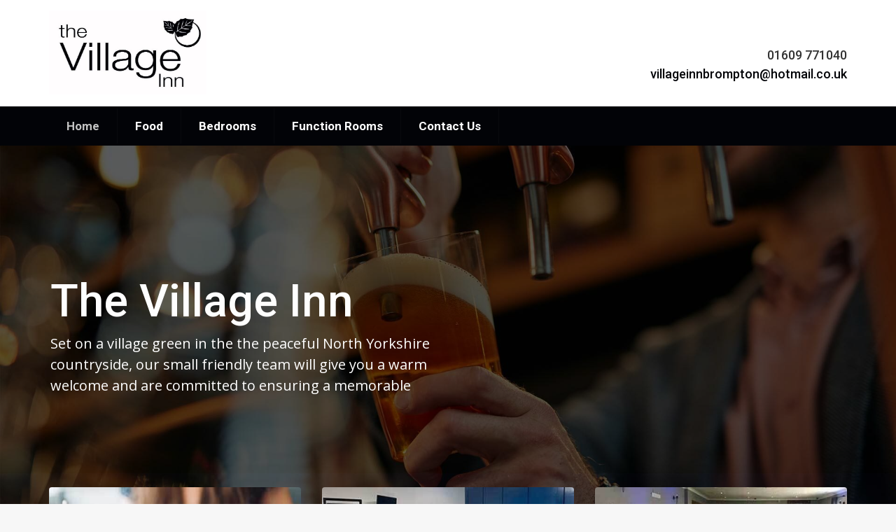

--- FILE ---
content_type: text/html; charset=UTF-8
request_url: https://www.villageinnnorthallerton.co.uk/
body_size: 8047
content:
<!DOCTYPE html>
<html lang="en">
	<head>
		
		<title>The Village Inn | Sunday Lunch Brompton | Sunday Lunch Northallerton | Restaurant Brompton</title>
		<meta http-equiv="X-UA-Compatible" content="IE=edge,chrome=1">
		<meta charset="utf-8"> 
		<meta name="viewport"  content="width=device-width, initial-scale=1.0, maximum-scale=5.0" />

					<link rel="canonical" href="https://www.villageinnnorthallerton.co.uk/" />

        
		<script type="application/ld+json">
		{
		"@context": "https://schema.org",
		"@type": "WebSite",
		"name": "The Village Inn ",
		"url": "https://www.villageinnnorthallerton.co.uk"
		}
		</script>


        <meta property="og:site_name" content="The Village Inn " />
        

		<meta name="description" content="" />
		<meta name="keywords" content="" />

		
        <link rel="stylesheet" href="/templates/css/stylesheet.css?sid=10299&hamburger=1&v=d1648199858&r=1">
		

		
		<link href="//fonts.googleapis.com/css?family=Open+Sans:400italic,600italic,400,600|Roboto:400,500,700,300,400italic&display=swap" rel="stylesheet" type="text/css">
		


					<script src="https://ajax.googleapis.com/ajax/libs/jquery/3.7.1/jquery.min.js"></script>
			<script src="https://ajax.googleapis.com/ajax/libs/jqueryui/1.13.2/jquery-ui.min.js"></script>
		
		<script src="https://maxcdn.bootstrapcdn.com/bootstrap/3.3.7/js/bootstrap.min.js" integrity="sha384-Tc5IQib027qvyjSMfHjOMaLkfuWVxZxUPnCJA7l2mCWNIpG9mGCD8wGNIcPD7Txa" crossorigin="anonymous"></script>
		
		<script src="/scripts/owl.carousel.min.js?v=180126"></script>

		<script src="/scripts/owl.carousel.min.js?v=180126"></script>
		<script src="/scripts/core.js?v=180126"></script>
		<script src="https://assets.webfactory.co.uk/libraries/lightbox2/dist/js/lightbox.min.js"></script>
		<script src="/scripts/validator.min.js?v=180126"></script>
		<script src="/scripts/jquery.cookie.js?v=180126"></script>
		<script src="/scripts/bower_components/matchHeight/dist/jquery.matchHeight-min.js?v=180126"></script>
		<script src="/scripts/bower_components/bootstrap-select/dist/js/bootstrap-select.min.js?v=180126"></script>
		<script src="/scripts/bower_components/wow/dist/wow.min.js?v=180126"></script>

		<script src="https://unpkg.com/leaflet@1.9.4/dist/leaflet.js"></script>


					<script>

				// to top right away
				//if ( window.location.hash ) scroll(0,0);
				// void some browsers issue
				//setTimeout( function() { scroll(0,0); }, 1);

				$(window).on("load",function() {
                    
                    if ( window.location.hash ) scroll(0,0);
					// *only* if we have anchor on the url
					if(window.location.hash) {

						// smooth scroll to the anchor id
						$('html, body').animate({
							scrollTop: $(window.location.hash).offset().top + 'px'
						}, 1000, 'swing');
					}

				});
          
			</script>
					<script src="/scripts/mmenu-js-master/dist/mmenu.js?v=a180126"  crossorigin="anonymous"></script>
			<script src="/scripts/mhead-js-master/dist/mhead.js?v=a180126"  crossorigin="anonymous"></script>
			<script  type="module" src="/scripts/mburger-css-master/dist/mburger.js?v=a180126"  crossorigin="anonymous"></script>
					<script>

				document.addEventListener(
					"DOMContentLoaded", () => {
						new Mmenu( "#hamburger-mobile-nav", {
							"extensions": [
								"border-full",
								"fx-menu-slide",
								"fx-panels-slide-100",
								"fx-listitems-slide",
								"pagedim-black",
								"position-right",
								"shadow-page"
							]
						});
					}
				);
				$( document ).ready(function() {
					$('#hamburger-mobile-nav').removeClass('hide');
				});
	

				document.addEventListener(
					"DOMContentLoaded", () => {
						new Mhead( "#mobile-header-section-hamburger", {
							scroll: {
								hide: 200
							}
						});

					}
				);

			</script>
			        


		<script src="/scripts/bower_components/masonry-layout/dist/masonry.pkgd.min.js?v=180126"></script>

		<script type="text/javascript">
			$(document).ready(function(){
				

				
				new WOW().init();
			});
		</script>

		<style></style><script>
    $.post("/site/actions/stats-record", {z: Math.round(window.devicePixelRatio * 100), u: '', r: '/', s: '10299',c: 'https://www.villageinnnorthallerton.co.uk/', p: 'Home'});
</script>
         
				<script>
			document.cookie = "jscheck=1; path=/";
		</script>


        <script src="https://www.google.com/recaptcha/api.js?render=6LdkReQlAAAAAH23tp1qGirQxwV92ZCFsu-mDOP1" async defer ></script>
	</head>

	


	<body id="page132562" class="onepagerlayout ctacolourset headercolourset footercolourset unconstrained basketempty nav0 nav-desktop-type-horizontal nav-mobile-type-hamburger element-style-74 homepage page132562 nouid">
		
		
		<div id="Home"></div>


			<div id="fb-root"></div>
			<script async defer crossorigin="anonymous" src="https://connect.facebook.net/en_GB/sdk.js#xfbml=1&version=v16.0&appId=3126886674045730&autoLogAppEvents=1" nonce="p9D33jvj"></script>

			 
        <div id="mobile-navigation"  >
                        <nav id="hamburger-mobile-nav" class="hide  element-style-74 ">
      
          
                <ul>
                    
        
            
                                        <li id="mobile-navigation-0-parent-page-132562" class="navigation-0-page navigation-parent-page-li template-id-1235 current-page">                    
                    
										<a href="https://www.villageinnnorthallerton.co.uk/" >Home</a>
                                </li>
                            <li id="mobile-navigation-0-parent-page-132565" class="navigation-0-page navigation-parent-page-li template-id-2896">                    
                    
										<a href="https://www.villageinnnorthallerton.co.uk/food" >Food</a>
                                </li>
                            <li id="mobile-navigation-0-parent-page-132566" class="navigation-0-page navigation-parent-page-li template-id-62">                    
                    
										<a href="https://www.villageinnnorthallerton.co.uk/bedrooms" >Bedrooms</a>
                                </li>
                            <li id="mobile-navigation-0-parent-page-132567" class="navigation-0-page navigation-parent-page-li template-id-2896">                    
                    
										<a href="https://www.villageinnnorthallerton.co.uk/function-rooms" >Function Rooms</a>
                                </li>
                            <li id="mobile-navigation-0-parent-page-132563" class="navigation-0-page navigation-parent-page-li template-id-2896">                    
                    
										<a href="https://www.villageinnnorthallerton.co.uk/contact-us" >Contact Us</a>
                                </li>
                                 
                
                </ul>
            
        </nav>
            </div>
    


			<div id="body-container">
           
							<div id="mobile-header-section-hamburger" class="visible-xs visible-sm">

					<div class="mobile-header-section-hamburger-droppoint">
							
						        <div id="mobilelogo" class="visible-xs visible-sm" style="padding-top: 5px; padding-bottom: 5px;">
            <a id="mobilelogolink" href="https://www.villageinnnorthallerton.co.uk">
                <img  style="max-height:70px;" class="img-responsive" src="https://content.webfactorysite.co.uk/sr_1531941.jpg?t=1710015440" alt="The Village Inn | Sunday Lunch Brompton | Sunday Lunch Northallerton | Restaurant Brompton"/>
               </a>
        </div>
    					</div>

					<a  id="mobile-header-section-hamburger-button" class="mburger mburger--squeeze" href="#hamburger-mobile-nav">
						<b></b>
						<b></b>
						<b></b>
					</a>
						
				</div>
				

			<div id="header-section">
								<div id="header-section-container" class="wrapper container bottom-corners-none desktop-logo-align-left ">
											<div class="row " id="logo-left" >
							
							<div class="col-md-6">
								        <div id="logo" class="logoimage hidden-xs hidden-sm">
                            <a id="logolink" href="https://www.villageinnnorthallerton.co.uk">
                <img  class="img-responsive" src="https://content.webfactorysite.co.uk/sr_1531435.jpg?t=1710015462" alt="The Village Inn | Sunday Lunch Brompton | Sunday Lunch Northallerton | Restaurant Brompton"/>
                </a>
                        <h1><a id="logolink_headertext" href="https://www.villageinnnorthallerton.co.uk">The Village Inn | Sunday Lunch Brompton | Sunday Lunch Northallerton | Restaurant Brompton</a></h1>
                    </div>
        							</div>
							
							<div class="col-md-6">
								<div class="row">
									<div class="col-sm-12  text-right">
										    
                    
        
        <div class="social-buttons social-buttons-list socialmedialinkscontainer  shape-none size-medium">
        
                    
                        <ul class="clearfix">                                                <li class="social-link-facebook"><a  class="btn rounded-pill btn-social-icon btn-sm  btn-facebook" href="https://www.facebook.com/thevillageinnbrompton/"><i class="fa-brands fa-facebook" aria-label="Facebook"></i> <span>Facebook</span></a></li>                                    
                                                                                                            </ul>        </div>
        
            											</div>
											<div class="col-sm-12  text-right">
										        <h4 id="contact-line"><i class="fa fa-solid fa-phone"></i> 01609 771040<br />
<i class="fa fa-solid fa-envelope"></i> <a href="mailto:villageinnbrompton@hotmail.co.uk">villageinnbrompton@hotmail.co.uk</a></h4>
            		
									</div>
                            
									
									
                            
                           		</div>
                            
																	<div class="row">
										<div class="col-sm-6  col-sm-push-6 col-md-6 col-md-push-6 col-lg-5 col-lg-push-7">
																					</div>
										
										<div class="col-sm-6   col-sm-pull-6 col-md-6 col-md-pull-6 col-lg-7 col-lg-pull-5">
																					</div>
									</div>
								                            
                            </div>


							
							
                            
                  	  	</div>
                
                						</div>
							</div>



							<div id="navigation-section" class=" screenwidth">
										<div id="navigation-section-container" class="   top-corners-none bottom-corners-none gutter-bottom-none hidden-xs hidden-sm mainnavigation   container  horizontalnav ">
												        
        
            <nav class="" id="nav_navigation"  >
                <ul class="" id="nav_navigation_ul">
                                    
                        <li id="nav_link132562"  class="parentnavli  firstli active  temp1235">
                                
                                                        <a  href="/">
                                Home                            </a>
                                                    </li>
                                        
                        <li id="nav_link132565"  class="parentnavli     temp2896">
                                
                                                        <a  href="/food">
                                Food                            </a>
                                                    </li>
                                        
                        <li id="nav_link132566"  class="parentnavli     temp62">
                                
                                                        <a  href="/bedrooms">
                                Bedrooms                            </a>
                                                    </li>
                                        
                        <li id="nav_link132567"  class="parentnavli     temp2896">
                                
                                                        <a  href="/function-rooms">
                                Function Rooms                            </a>
                                                    </li>
                                        
                        <li id="nav_link132563"  class="parentnavli lastli    temp2896">
                                
                                                        <a  href="/contact-us">
                                Contact Us                            </a>
                                                    </li>
                                        </ul>
            </nav>
            											</div>
									</div>
			
 
			<div id="banner-section">
								<div id="banner-section-container" class="wrapper top-corners-none bottom-corners-none ">
												<div id="banner">
								    
        <style>
            .owl-banner-3f10b769-9e45-41c4-b381-b91da301660a .banner-slide img{
                display: block;
                width: 100%;
                height: auto;
            }
        </style>
    
        
            <script>
            $(document).ready(function() {
            
                $(".owl-banner-3f10b769-9e45-41c4-b381-b91da301660a").owlCarousel({
                
                    
                                            navigation : false, 
                        pagination: true,
                    
                    center: true,
                    
                    slideSpeed : 400,
                    paginationSpeed : 500,
                
                                            singleItem:true,
                                            
                    transitionStyle : 'fadeUp',
                        
                                            autoPlay: '6000',
                    
                    itemsScaleUp :true,
                    autoHeight: true,
                    addClassActive: true
                
                });
                
                
                                                                    $(".owl-banner-3f10b769-9e45-41c4-b381-b91da301660a .owl-controls").addClass('banner-controls-dots');
                                
                });
            </script>


        <div id="owl-banner-16692" class="owl-banner-3f10b769-9e45-41c4-b381-b91da301660a owl-carousel owl-theme owl-banner-desktop hidden-xs">
                        <div class="banner-slide item element-style-135 element-style-98"  id="banner-slide-1531947" >
                                            <img src="https://content.webfactorysite.co.uk/sr_1531947_large.jpg?t=1710015440" alt="Sunday Lunch Northallerton">
                                                <div class="slide-content-container container">
                                <div class="slide-content">
                                                                            <h3 class="slide-headline">The Village Inn</h3>
                                                                                <p class="slide-text">Set on a village green in the the peaceful North Yorkshire countryside, our small friendly team will give you a warm welcome and are committed to ensuring a memorable</p>
                                        

                                    <div class="slide-buttons">
                                                                                                                                                            </div>
                                </div>
                            </div>
                                            </div>
                                <div class="banner-slide item element-style-135 element-style-98"  id="banner-slide-1531922" >
                                            <img src="https://content.webfactorysite.co.uk/sr_1531922_large.jpg?t=1710015441" alt="Restaurant Brompton">
                                                <div class="slide-content-container container">
                                <div class="slide-content">
                                                                            <h3 class="slide-headline">The Village Inn</h3>
                                                                                <p class="slide-text">Set on a village green in the the peaceful North Yorkshire countryside, our small friendly team will give you a warm welcome and are committed to ensuring a memorable</p>
                                        

                                    <div class="slide-buttons">
                                                                                                                                                            </div>
                                </div>
                            </div>
                                            </div>
                        </div>
            
        <style>
            .owl-banner-3f10b769-9e45-41c4-b381-b91da301660a-mobile .banner-slide img{
                display: block;
                width: 100%;
                height: auto;
            }
        </style>
    
        
            <script>
            $(document).ready(function() {
            
                $(".owl-banner-3f10b769-9e45-41c4-b381-b91da301660a-mobile").owlCarousel({
                
                    
                                            navigation : false, 
                        pagination: true,
                    
                    center: true,
                    
                    slideSpeed : 400,
                    paginationSpeed : 500,
                
                                            singleItem:true,
                                            
                    transitionStyle : 'fadeUp',
                        
                                            autoPlay: '6000',
                    
                    itemsScaleUp :true,
                    autoHeight: true,
                    addClassActive: true
                
                });
                
                
                                                                    $(".owl-banner-3f10b769-9e45-41c4-b381-b91da301660a-mobile .owl-controls").addClass('banner-controls-dots');
                                
                });
            </script>


        <div id="owl-banner-16692-mobile" class="owl-banner-3f10b769-9e45-41c4-b381-b91da301660a owl-carousel owl-theme owl-banner-mobile visible-xs">
                        <div class="banner-slide item element-style-135 element-style-98"  id="banner-slide-1531939" >
                                            <img src="https://content.webfactorysite.co.uk/sr_1531939_large.jpg?t=1710015440" alt="">
                                                <div class="slide-content-container container">
                                <div class="slide-content">
                                                                            <h3 class="slide-headline">The Village Inn</h3>
                                                                                <p class="slide-text">Set on a village green in the the peaceful North Yorkshire countryside, our small friendly team will give you a warm welcome and are committed to ensuring a memorable</p>
                                        

                                    <div class="slide-buttons">
                                                                                                                                                            </div>
                                </div>
                            </div>
                                            </div>
                                <div class="banner-slide item element-style-135 element-style-98"  id="banner-slide-1531948" >
                                            <img src="https://content.webfactorysite.co.uk/sr_1531948_large.jpg?t=1710015440" alt="">
                                                <div class="slide-content-container container">
                                <div class="slide-content">
                                                                            <h3 class="slide-headline">The Village Inn</h3>
                                                                                <p class="slide-text">Set on a village green in the the peaceful North Yorkshire countryside, our small friendly team will give you a warm welcome and are committed to ensuring a memorable</p>
                                        

                                    <div class="slide-buttons">
                                                                                                                                                            </div>
                                </div>
                            </div>
                                            </div>
                        </div>
        							</div>
																</div>
							</div>



			            <div id="cta-section"><div id="cta-section-container" class=" container wrapper top-corners-none bottom-corners-none">
            <div class="row cta-row">
                    <div class=" col-sm-4 cta-1 cta-block hvr-shrink">
                <div class="cta-block-container">
                                                <div class="cta-image gutter-bottom"><a  href="https://www.villageinnnorthallerton.co.uk/food"><img alt="Our Food" src="https://content.webfactorysite.co.uk/sr_1531930.jpg?t=1710015441" class="img-responsive img-fit"></a></div>
                                                    <h4 class="cta-heading text-center"><a  href="https://www.villageinnnorthallerton.co.uk/food">Our Food</a></h4>
                         
                    </div>
                    </div>
                    
    
                <div class=" col-sm-4 cta-2 cta-block hvr-shrink">
                <div class="cta-block-container">
                                                <div class="cta-image gutter-bottom"><a  href="https://www.villageinnnorthallerton.co.uk/bedrooms"><img alt="Bedrooms" src="https://content.webfactorysite.co.uk/sr_1531931.jpg?t=1710015441" class="img-responsive img-fit"></a></div>
                                                    <h4 class="cta-heading text-center"><a  href="https://www.villageinnnorthallerton.co.uk/bedrooms">Bedrooms</a></h4>
                         
                    </div>
                    </div>
                    
    
                <div class=" col-sm-4 cta-3 cta-block hvr-shrink">
                <div class="cta-block-container">
                                                <div class="cta-image gutter-bottom"><a  href="https://www.villageinnnorthallerton.co.uk/function-rooms"><img alt="Function Rooms" src="https://content.webfactorysite.co.uk/sr_1531932.jpg?t=1710015441" class="img-responsive img-fit"></a></div>
                                                    <h4 class="cta-heading text-center"><a  href="https://www.villageinnnorthallerton.co.uk/function-rooms">Function Rooms</a></h4>
                         
                    </div>
                    </div>
                    
    
    </div></div></div>	
	




			<div id="content-section">
								<div id="content-section-container" class="top-corners-none bottom-corners-none wrapper  top-corners-none">
					       
    
       				<div id="main" >
		
						


						<div id="maincontent" > 
							<div id="main-contentcontainer">
								<div class="pagetitle-wrapper"><h2 id="pagetitle" class=" text-left">Home</h2></div>            <div class="pagesection cols-multiple pagesection-element-style-122 pagesection-element-style-155 odd    pagesection-margin-t-40  pagesection-margin-b-40" id="pagesection-450961">
                <div class="pagesection-container    container " >
                    <div id="" class="row margin-t-40 margin-b-40 row-2cols-4-8">


                        
                                                <div class="col-sm-4">
                                            <div  class="page_element  page_element_ac9bda4705 element-style-122  el_col_1 el_col_1_1 page_element_type_18 element_text  gutter-bottom">
                    <h3 class="">Welcome</h3>
<p>The Price Family have owned and run The Village Inn, Brompton since July 2011. Our small friendly team will give you a warm welcome and are committed to ensuring a memorable stay. We have a restaurant and drinking area, two function rooms, 11 en-suite bedrooms and a beer garden. Set on a village green in the the peaceful North Yorkshire countryside we are 5 minutes drive from A19 and 10 minutes from A1 with easy access to Northallerton Train station on the main London to Edinburgh train line. We are well located for exploring the beautiful Yorkshire Dales and Yorkshire Moors, and for days out to the historical cities of York, Harrogate and Knaresborough. We have double, twin, family and wheelchair accessible rooms available, all with free wi-fi access and full breakfast.</p>
<p>Our opening hours are as followed:<br />
Monday to Thursday from 3pm for drinks and 5-8pm for food.<br />
Friday & Saturday 12-2pm for food with drinks served during the afternoon with food beginning again at 5-9pm.<br />
Sunday food served 12-3pm (we are closed Sunday evenings)<br />
We are Closed Christmas Day and Boxing Day</p>
<p>We are dog friendly (we only have limited tables that are dog friendly)</p>
<p>Booking is advised</p>                </div>
                                        </div>

                                                <div class="col-sm-8">
                                            <div  class="page_element  page_element_8963ab666c element-style-155  el_col_2 el_col_2_1 page_element_type_56 element_showcase_image  gutter-bottom">
                    	
	<style>
		.page_element_8963ab666c{
			background-repeat:no-repeat !important; 
			background-position:center !important; 
			background-size:cover !important; 
			background-image: url('https://content.webfactorysite.co.uk/3faf7e3c-6ba3-487e-819d-1511d789a8d6_large.jpg?t=1712918154')!important;
		}
	</style>

                </div>
                                        </div>


                    </div>
                </div>
            </div>	

                    <div class="pagesection cols-single pagesection-element-style-122 even    pagesection-white-bg  pagesection-margin-t-40" id="pagesection-451244">
                <div class="pagesection-container    container " >
                    <div id="" class="row white-bg margin-t-40 row-1col ">


                                                    <div class="col-sm-12">
                                                <div  class="page_element  page_element_b46c16ff80 element-style-122 text-center  el_col_1 el_col_1_2 page_element_type_18 element_text  gutter-bottom">
                    <h3 class="">Our Food</h3>                </div>
                                            </div>
                            
                    </div>
                </div>
            </div>	
                        <div class="pagesection cols-single pagesection-element-style-141 odd    pagesection-white-bg  pagesection-margin-t-20  pagesection-margin-b-40" id="pagesection-450962">
                <div class="pagesection-container    container " >
                    <div id="" class="row white-bg margin-t-20 margin-b-40 row-1col ">


                                                    <div class="col-sm-12">
                                                <div  class="page_element  page_element_4dbf2fab31 element-style-141  el_col_1 el_col_1_3 page_element_type_26 element_pagegallery  gutter-bottom element-style-76">
                    

<div class="gallery-container row">
	

            <div class="gallery-image-div col-lg-4 col-md-4 col-sm-4 col-xs-12 firstitem  gutter-bottom">
                                                            <a data-lightbox="group1" class="gallery-image-link" title="" href="https://content.webfactorysite.co.uk/782b5ed5-4b57-40ac-b4ea-4851b517f1eb_large.jpg?t=1745577340">
                    

                    <div class="gallery-image-container">

                        <div class="gallery-overlay">
                            <span class="gallery-overlay-icon">
                                                                    <i class="fa-search fa-solid"></i>
                                                            </span>
                        </div>


                        <img    class=" gallery-image  img-responsive" src="https://content.webfactorysite.co.uk/782b5ed5-4b57-40ac-b4ea-4851b517f1eb_largeish.jpg?t=1745577340" alt="" />
                                            </div>
                    </a>
                

                
            </div>

            

            <div class="gallery-image-div col-lg-4 col-md-4 col-sm-4 col-xs-12 every2  gutter-bottom">
                                                            <a data-lightbox="group1" class="gallery-image-link" title="" href="https://content.webfactorysite.co.uk/sr_1531464_large.jpg?t=1710015461">
                    

                    <div class="gallery-image-container">

                        <div class="gallery-overlay">
                            <span class="gallery-overlay-icon">
                                                                    <i class="fa-search fa-solid"></i>
                                                            </span>
                        </div>


                        <img    class=" gallery-image  img-responsive" src="https://content.webfactorysite.co.uk/sr_1531464_largeish.jpg?t=1710015461" alt="" />
                                            </div>
                    </a>
                

                
            </div>

            

            <div class="gallery-image-div col-lg-4 col-md-4 col-sm-4 col-xs-12 every3  gutter-bottom">
                                                            <a data-lightbox="group1" class="gallery-image-link" title="" href="https://content.webfactorysite.co.uk/sr_1531457_large.jpg?t=1739041557">
                    

                    <div class="gallery-image-container">

                        <div class="gallery-overlay">
                            <span class="gallery-overlay-icon">
                                                                    <i class="fa-search fa-solid"></i>
                                                            </span>
                        </div>


                        <img    class=" gallery-image  img-responsive" src="https://content.webfactorysite.co.uk/sr_1531457_largeish.jpg?t=1739041557" alt="" />
                                            </div>
                    </a>
                

                
            </div>

            

            <div class="gallery-image-div col-lg-4 col-md-4 col-sm-4 col-xs-12 every2 every4  gutter-bottom">
                                                            <a data-lightbox="group1" class="gallery-image-link" title="" href="https://content.webfactorysite.co.uk/sr_1531456_large.jpg?t=1739041557">
                    

                    <div class="gallery-image-container">

                        <div class="gallery-overlay">
                            <span class="gallery-overlay-icon">
                                                                    <i class="fa-search fa-solid"></i>
                                                            </span>
                        </div>


                        <img    class=" gallery-image  img-responsive" src="https://content.webfactorysite.co.uk/sr_1531456_largeish.jpg?t=1739041557" alt="" />
                                            </div>
                    </a>
                

                
            </div>

            

            <div class="gallery-image-div col-lg-4 col-md-4 col-sm-4 col-xs-12 every5  gutter-bottom">
                                                            <a data-lightbox="group1" class="gallery-image-link" title="" href="https://content.webfactorysite.co.uk/sr_1531452_large.jpg?t=1739041557">
                    

                    <div class="gallery-image-container">

                        <div class="gallery-overlay">
                            <span class="gallery-overlay-icon">
                                                                    <i class="fa-search fa-solid"></i>
                                                            </span>
                        </div>


                        <img    class=" gallery-image  img-responsive" src="https://content.webfactorysite.co.uk/sr_1531452_largeish.jpg?t=1739041557" alt="" />
                                            </div>
                    </a>
                

                
            </div>

            

            <div class="gallery-image-div col-lg-4 col-md-4 col-sm-4 col-xs-12 every2 every3 every6  gutter-bottom">
                                                            <a data-lightbox="group1" class="gallery-image-link" title="" href="https://content.webfactorysite.co.uk/sr_1531451_large.jpg?t=1739041557">
                    

                    <div class="gallery-image-container">

                        <div class="gallery-overlay">
                            <span class="gallery-overlay-icon">
                                                                    <i class="fa-search fa-solid"></i>
                                                            </span>
                        </div>


                        <img    class=" gallery-image  img-responsive" src="https://content.webfactorysite.co.uk/sr_1531451_largeish.jpg?t=1739041557" alt="" />
                                            </div>
                    </a>
                

                
            </div>

            </div>


		                </div>
                                            </div>
                            
                    </div>
                </div>
            </div>	
                        <div class="pagesection cols-single pagesection-element-style-122 even    pagesection-contact-form  pagesection-margin-t-40" id="pagesection-451246">
                <div class="pagesection-container    container " >
                    <div id="" class="row contact-form margin-t-40 row-1col ">


                                                    <div class="col-sm-12">
                                                <div  class="page_element  page_element_212677275f element-style-122 text-center  el_col_1 el_col_1_4 page_element_type_18 element_text  gutter-bottom">
                    <h3 class="">Get in Touch</h3>                </div>
                                            </div>
                            
                    </div>
                </div>
            </div>	
                        <div class="pagesection cols-single pagesection-element-style-120 odd    pagesection-contact-form  pagesection-center-form  pagesection-margin-b-40" id="pagesection-450963">
                <div class="pagesection-container    container " >
                    <div id="" class="row contact-form center-form margin-b-40 row-1col ">


                                                    <div class="col-sm-12">
                                                <div  class="page_element  page_element_4adefbf359 element-style-120  el_col_1 el_col_1_5 page_element_type_19 element_form  gutter-bottom">
                    

<div class="row">

    
    
        <script>
            $(document).ready(function() {
                $("#form7439> input").bind("keypress", function (e) {
                    if (e.keyCode == 13) {
                        return false;
                    }
                });
            });
        </script>
        
        
        <form data-toggle="validator" class="formAJ3YLK4CYW" method="post" id="form7439" action="/site/actions/formsubmit" enctype="multipart/form-data">
            <input type="hidden" name="fid" value="7439" >
            <input type="hidden" name="form_id" value="7439" >
            <input type="hidden" name="form_type" value="form">
            <input type="hidden" name="returnurl" value="https://www.villageinnnorthallerton.co.uk/" >
            <!-- <input type="hidden" name="origin_page" value="The Village Inn ">--> 
            <input type="hidden" name="origin_page" value="Home">

            <div class="hide" style="display:none">
			    <label>Name Forename</label>
			    <input type="text" name="Name_Forename_1" value="">
		    </div>
		
             
                                                
                        <div class="col-sm-6 ">
            
                            <div class="form-group form-element-single-line-text" id="formelement47123">
                                <label for="element47123">Name <small class="required" title="required">*</small></label>
                                
                                                
                                                
                                <input  id="element47123" type="text" class="form-control"  autocomplete="on"    placeholder="Name"    required   name="(47123) Name"/>
                                
                                                            </div>
                        </div>
                         
                                                
                        <div class="col-sm-6 ">
            
                            <div class="form-group form-element-single-line-text" id="formelement47124">
                                <label for="element47124">Email <small class="required" title="required">*</small></label>
                                
                                                
                                                
                                <input  id="element47124" type="email" class="form-control"  autocomplete="on"    placeholder="Email"    required   name="(47124) Email"/>
                                
                                                            </div>
                        </div>
                         
                                                
                        <div class="col-sm-6 ">
            
                            <div class="form-group form-element-single-line-text" id="formelement47125">
                                <label for="element47125">Telephone </label>
                                
                                                
                                                
                                <input  id="element47125" type="text" class="form-control"  autocomplete="on"    placeholder="Telephone"    name="(47125) Telephone"/>
                                
                                                            </div>
                        </div>
                         
                                                
                        <div class="col-sm-6 ">
            
                            <div class="form-group form-element-single-line-text" id="formelement47126">
                                <label for="element47126">Subject </label>
                                
                                                
                                                
                                <input  id="element47126" type="text" class="form-control"  autocomplete="on"    placeholder="Subject"    name="(47126) Subject"/>
                                
                                                            </div>
                        </div>
                         
                        <div class="col-sm-12 ">
                            <div class="form-group form-element-multiple-line-text" id="formelement47127">
                                <label for="element47127">Your Message <small class="required" title="required">*</small></label>
                                                                <textarea  id="element47127"   placeholder="Your Message"    required  rows="5" class="form-control" name="(47127) Your Message"></textarea>
                            </div>
                        </div>
                         
                <div class="col-sm-12 form-error-warning text-danger gutter-bottom" style="display:none">
                    <i class="fa-circle-exclamation fa-solid"></i> <span class="form-error-text">Please ensure you have filled out all required fields.</span>
                </div>
            
                <div class="col-sm-12">
                    <p id="formelementsubmit">
                        <button type="submit" data-loading-text="Submitting, please wait..." id="formsubmitbutton7439" class="btn btn-success formbuttonAJ3YLK4CYW">Submit</button>
                    </p>
                    <script>
                        $('.formAJ3YLK4CYW').validator();

                        $('.formAJ3YLK4CYW').on('submit', function (e) {
                            if (e.isDefaultPrevented()) {
                                $(".form-error-warning").fadeIn();
                            } else {
                                e.preventDefault();
                                $('.formbuttonAJ3YLK4CYW').button('loading');
                                grecaptcha.ready(function() {
                                    grecaptcha.execute('6LdkReQlAAAAAH23tp1qGirQxwV92ZCFsu-mDOP1', {action: 'submit'}).then(
                                        function(token) {   
                                            $("<input type='hidden' name='g-recaptcha-response' value='" + token + "'>").appendTo('.formAJ3YLK4CYW');
                                            $(".formAJ3YLK4CYW").unbind("submit").submit();
                                        }
                                    );
                                });
                            }
                        })
                    </script>
                </div>
            </form>
        </div>                </div>
                                            </div>
                            
                    </div>
                </div>
            </div>	
            

													</div>
					</div>
				         	</div>
        


				
					</div>
			</div>


		



	<div id="footer-section" class="unconstrained">
					<div id="footer-section-container" class=" top-corners-none   container">
									<div id="footer-page-content" class="gutter-top">
										</div>
								<hr>

			            <div class="footer-nav">
            
                    
        
            <nav class="" id="footernav_navigation"  >
                <ul class="" id="footernav_navigation_ul">
                                    
                        <li id="footernav_link132562"  class="parentnavli  firstli active  temp1235">
                                
                                                        <a  href="/">
                                Home                            </a>
                                                    </li>
                                        
                        <li id="footernav_link132565"  class="parentnavli     temp2896">
                                
                                                        <a  href="/food">
                                Food                            </a>
                                                    </li>
                                        
                        <li id="footernav_link132566"  class="parentnavli     temp62">
                                
                                                        <a  href="/bedrooms">
                                Bedrooms                            </a>
                                                    </li>
                                        
                        <li id="footernav_link132567"  class="parentnavli     temp2896">
                                
                                                        <a  href="/function-rooms">
                                Function Rooms                            </a>
                                                    </li>
                                        
                        <li id="footernav_link132563"  class="parentnavli lastli    temp2896">
                                
                                                        <a  href="/contact-us">
                                Contact Us                            </a>
                                                    </li>
                                        </ul>
            </nav>
                        </div>
            
            <ul id="footer_seo_links_list">
                                    <li><a href="https://www.villageinnnorthallerton.co.uk/food">Sunday Lunch Brompton</a></li>
                                        <li><a href="https://www.villageinnnorthallerton.co.uk/food">Sunday Lunch Northallerton</a></li>
                                        <li><a href="https://www.villageinnnorthallerton.co.uk/contact-us">Restaurant Brompton</a></li>
                                </ul>
                        <p class="footerbrand webfactore"><a  href="https://www.webfactory.co.uk">Website Design</a> by <span class="brandlogo dark">Webfactory</span></p>
                
    
    					</div>
							</div>

		</div>
						<style>
					.element-style-98 {   }  .element-style-98 .slide-content-container{ position:absolute;   left:0!important;   right:0!important;   bottom:0!important;   top:0!important;   text-align:left; } .element-style-98 .slide-content{  position:absolute;   left:50%;   top:50%;   transform:translate(-50%, -50%);   width:100%;   padding:0 75px; }   @media only screen and (max-width :1200px) {   }  @media only screen and (max-width :992px) {   }  @media only screen and (max-width :768px) {   }  @media only screen and (max-width :480px) {   } 
				</style>
								<style>
					.owl-item.active .element-style-135 .slide-content-container {   -webkit-animation-name:fadeInUp;   animation-name:fadeInUp;   -webkit-animation-duration:1s;   animation-duration:1s;   -webkit-animation-fill-mode:both;   animation-fill-mode:both;   animation-delay:0.5s; }   @media only screen and (max-width :1200px) {   }  @media only screen and (max-width :992px) {   }  @media only screen and (max-width :768px) {   }  @media only screen and (max-width :480px) {   } 
				</style>
								<style>
					.pagesection-element-style-155 {   margin-bottom:20px; } .pagesection-element-style-155.cols-multiple .element-style-155, .element-style-155 {   min-height:400px; } @media only screen and (min-width :767px) {   .pagesection-element-style-155 .row {  display:-webkit-flex;  display:flex;  flex-wrap:wrap;   }  .pagesection-element-style-155 .row > .col-sm-6 {  display:-webkit-flex;  display:flex;  flex-wrap:wrap;   }  .pagesection-element-style-155 .col-sm-6 .page_element {  flex:1;   }  .pagesection-element-style-155.cols-multiple .element-style-155 {   min-height:200px;   height:100%; }  .element-style-155 {  height:100%; } }  @media only screen and (max-width :1200px) {   }  @media only screen and (max-width :992px) {   }  @media only screen and (max-width :768px) { }  @media only screen and (max-width :480px) {   } 
				</style>
				

		<!-- SID:10299-->
		<!-- PageID:132562-->
		<!-- TempID:1235-->
		<!-- TID: Webfactory 10-->
		<!-- 52.15.208.65 -->
		<!-- 172.30.3.70 -->
		<!-- CSS:462-->
		<!-- Con:https80-->

		<script>




			$(window).on("load ", function() {

				
				$('.gallery-image-div').matchHeight();
				$('.item-container').matchHeight();
				$('.equalheight').matchHeight();
				$('.matchheight').matchHeight();
				$('.element_smart_featurebox').matchHeight();
				$('.page_element.well').matchHeight();
				$('.page_element.element_smart_featurebox').matchHeight();
				$('.departmentwithinitem').matchHeight();
				$('.page_element.equal').matchHeight({ byRow: false});
				$('.productitem ').matchHeight({ byRow: true});
				$('.listerfeed.itemlisterlist .col-md-4').matchHeight();
							
			});

			
		</script>		

		<script src="/scripts/translation.js"></script>
					<div id="sitemodal" class="modal fade" tabindex="-1" role="dialog" aria-label="modal">
				<div class="modal-dialog" role="document">
					<div class="modal-content">
                        <div class="modal-header">
                            <button type="button" class="close" data-dismiss="modal" aria-label="Close"><span >&times;</span></button>
                        </div>
						<div class="modal-body">
								
														</div>
					</div>
				</div>
			</div>



						<div id="sitemodal2" class="modal fade" tabindex="-1" role="dialog" aria-label="modal">
				<div class="modal-dialog" role="document">
					<div class="modal-content">
                        <div class="modal-header">
                            <button type="button" class="close" data-dismiss="modal" aria-label="Close"><span >&times;</span></button>
                        </div>
						<div class="modal-body">
								
														</div>
					</div>
				</div>
			</div>



						<div id="sitemodal3" class="modal fade" tabindex="-1" role="dialog" aria-label="modal">
				<div class="modal-dialog" role="document">
					<div class="modal-content">
                        <div class="modal-header">
                            <button type="button" class="close" data-dismiss="modal" aria-label="Close"><span >&times;</span></button>
                        </div>
						<div class="modal-body">
								
														</div>
					</div>
				</div>
			</div>



						<div id="sitemodal4" class="modal fade" tabindex="-1" role="dialog" aria-label="modal">
				<div class="modal-dialog" role="document">
					<div class="modal-content">
                        <div class="modal-header">
                            <button type="button" class="close" data-dismiss="modal" aria-label="Close"><span >&times;</span></button>
                        </div>
						<div class="modal-body">
								
														</div>
					</div>
				</div>
			</div>



						<div id="sitemodal5" class="modal fade" tabindex="-1" role="dialog" aria-label="modal">
				<div class="modal-dialog" role="document">
					<div class="modal-content">
                        <div class="modal-header">
                            <button type="button" class="close" data-dismiss="modal" aria-label="Close"><span >&times;</span></button>
                        </div>
						<div class="modal-body">
								
														</div>
					</div>
				</div>
			</div>



						<div id="sitemodal6" class="modal fade" tabindex="-1" role="dialog" aria-label="modal">
				<div class="modal-dialog" role="document">
					<div class="modal-content">
                        <div class="modal-header">
                            <button type="button" class="close" data-dismiss="modal" aria-label="Close"><span >&times;</span></button>
                        </div>
						<div class="modal-body">
								
														</div>
					</div>
				</div>
			</div>



						<div id="sitemodal7" class="modal fade" tabindex="-1" role="dialog" aria-label="modal">
				<div class="modal-dialog" role="document">
					<div class="modal-content">
                        <div class="modal-header">
                            <button type="button" class="close" data-dismiss="modal" aria-label="Close"><span >&times;</span></button>
                        </div>
						<div class="modal-body">
								
														</div>
					</div>
				</div>
			</div>



						<div id="sitemodal8" class="modal fade" tabindex="-1" role="dialog" aria-label="modal">
				<div class="modal-dialog" role="document">
					<div class="modal-content">
                        <div class="modal-header">
                            <button type="button" class="close" data-dismiss="modal" aria-label="Close"><span >&times;</span></button>
                        </div>
						<div class="modal-body">
								
														</div>
					</div>
				</div>
			</div>



			


		<div id="popup-modal" class="modal fade" tabindex="-1" role="dialog">
			
		</div>

        <!-- 17230370 -->
        <!-- 521520865 -->
      
		



	</body>
</html>

--- FILE ---
content_type: text/html; charset=utf-8
request_url: https://www.google.com/recaptcha/api2/anchor?ar=1&k=6LdkReQlAAAAAH23tp1qGirQxwV92ZCFsu-mDOP1&co=aHR0cHM6Ly93d3cudmlsbGFnZWlubm5vcnRoYWxsZXJ0b24uY28udWs6NDQz&hl=en&v=PoyoqOPhxBO7pBk68S4YbpHZ&size=invisible&anchor-ms=20000&execute-ms=30000&cb=zafx1z81cepg
body_size: 48600
content:
<!DOCTYPE HTML><html dir="ltr" lang="en"><head><meta http-equiv="Content-Type" content="text/html; charset=UTF-8">
<meta http-equiv="X-UA-Compatible" content="IE=edge">
<title>reCAPTCHA</title>
<style type="text/css">
/* cyrillic-ext */
@font-face {
  font-family: 'Roboto';
  font-style: normal;
  font-weight: 400;
  font-stretch: 100%;
  src: url(//fonts.gstatic.com/s/roboto/v48/KFO7CnqEu92Fr1ME7kSn66aGLdTylUAMa3GUBHMdazTgWw.woff2) format('woff2');
  unicode-range: U+0460-052F, U+1C80-1C8A, U+20B4, U+2DE0-2DFF, U+A640-A69F, U+FE2E-FE2F;
}
/* cyrillic */
@font-face {
  font-family: 'Roboto';
  font-style: normal;
  font-weight: 400;
  font-stretch: 100%;
  src: url(//fonts.gstatic.com/s/roboto/v48/KFO7CnqEu92Fr1ME7kSn66aGLdTylUAMa3iUBHMdazTgWw.woff2) format('woff2');
  unicode-range: U+0301, U+0400-045F, U+0490-0491, U+04B0-04B1, U+2116;
}
/* greek-ext */
@font-face {
  font-family: 'Roboto';
  font-style: normal;
  font-weight: 400;
  font-stretch: 100%;
  src: url(//fonts.gstatic.com/s/roboto/v48/KFO7CnqEu92Fr1ME7kSn66aGLdTylUAMa3CUBHMdazTgWw.woff2) format('woff2');
  unicode-range: U+1F00-1FFF;
}
/* greek */
@font-face {
  font-family: 'Roboto';
  font-style: normal;
  font-weight: 400;
  font-stretch: 100%;
  src: url(//fonts.gstatic.com/s/roboto/v48/KFO7CnqEu92Fr1ME7kSn66aGLdTylUAMa3-UBHMdazTgWw.woff2) format('woff2');
  unicode-range: U+0370-0377, U+037A-037F, U+0384-038A, U+038C, U+038E-03A1, U+03A3-03FF;
}
/* math */
@font-face {
  font-family: 'Roboto';
  font-style: normal;
  font-weight: 400;
  font-stretch: 100%;
  src: url(//fonts.gstatic.com/s/roboto/v48/KFO7CnqEu92Fr1ME7kSn66aGLdTylUAMawCUBHMdazTgWw.woff2) format('woff2');
  unicode-range: U+0302-0303, U+0305, U+0307-0308, U+0310, U+0312, U+0315, U+031A, U+0326-0327, U+032C, U+032F-0330, U+0332-0333, U+0338, U+033A, U+0346, U+034D, U+0391-03A1, U+03A3-03A9, U+03B1-03C9, U+03D1, U+03D5-03D6, U+03F0-03F1, U+03F4-03F5, U+2016-2017, U+2034-2038, U+203C, U+2040, U+2043, U+2047, U+2050, U+2057, U+205F, U+2070-2071, U+2074-208E, U+2090-209C, U+20D0-20DC, U+20E1, U+20E5-20EF, U+2100-2112, U+2114-2115, U+2117-2121, U+2123-214F, U+2190, U+2192, U+2194-21AE, U+21B0-21E5, U+21F1-21F2, U+21F4-2211, U+2213-2214, U+2216-22FF, U+2308-230B, U+2310, U+2319, U+231C-2321, U+2336-237A, U+237C, U+2395, U+239B-23B7, U+23D0, U+23DC-23E1, U+2474-2475, U+25AF, U+25B3, U+25B7, U+25BD, U+25C1, U+25CA, U+25CC, U+25FB, U+266D-266F, U+27C0-27FF, U+2900-2AFF, U+2B0E-2B11, U+2B30-2B4C, U+2BFE, U+3030, U+FF5B, U+FF5D, U+1D400-1D7FF, U+1EE00-1EEFF;
}
/* symbols */
@font-face {
  font-family: 'Roboto';
  font-style: normal;
  font-weight: 400;
  font-stretch: 100%;
  src: url(//fonts.gstatic.com/s/roboto/v48/KFO7CnqEu92Fr1ME7kSn66aGLdTylUAMaxKUBHMdazTgWw.woff2) format('woff2');
  unicode-range: U+0001-000C, U+000E-001F, U+007F-009F, U+20DD-20E0, U+20E2-20E4, U+2150-218F, U+2190, U+2192, U+2194-2199, U+21AF, U+21E6-21F0, U+21F3, U+2218-2219, U+2299, U+22C4-22C6, U+2300-243F, U+2440-244A, U+2460-24FF, U+25A0-27BF, U+2800-28FF, U+2921-2922, U+2981, U+29BF, U+29EB, U+2B00-2BFF, U+4DC0-4DFF, U+FFF9-FFFB, U+10140-1018E, U+10190-1019C, U+101A0, U+101D0-101FD, U+102E0-102FB, U+10E60-10E7E, U+1D2C0-1D2D3, U+1D2E0-1D37F, U+1F000-1F0FF, U+1F100-1F1AD, U+1F1E6-1F1FF, U+1F30D-1F30F, U+1F315, U+1F31C, U+1F31E, U+1F320-1F32C, U+1F336, U+1F378, U+1F37D, U+1F382, U+1F393-1F39F, U+1F3A7-1F3A8, U+1F3AC-1F3AF, U+1F3C2, U+1F3C4-1F3C6, U+1F3CA-1F3CE, U+1F3D4-1F3E0, U+1F3ED, U+1F3F1-1F3F3, U+1F3F5-1F3F7, U+1F408, U+1F415, U+1F41F, U+1F426, U+1F43F, U+1F441-1F442, U+1F444, U+1F446-1F449, U+1F44C-1F44E, U+1F453, U+1F46A, U+1F47D, U+1F4A3, U+1F4B0, U+1F4B3, U+1F4B9, U+1F4BB, U+1F4BF, U+1F4C8-1F4CB, U+1F4D6, U+1F4DA, U+1F4DF, U+1F4E3-1F4E6, U+1F4EA-1F4ED, U+1F4F7, U+1F4F9-1F4FB, U+1F4FD-1F4FE, U+1F503, U+1F507-1F50B, U+1F50D, U+1F512-1F513, U+1F53E-1F54A, U+1F54F-1F5FA, U+1F610, U+1F650-1F67F, U+1F687, U+1F68D, U+1F691, U+1F694, U+1F698, U+1F6AD, U+1F6B2, U+1F6B9-1F6BA, U+1F6BC, U+1F6C6-1F6CF, U+1F6D3-1F6D7, U+1F6E0-1F6EA, U+1F6F0-1F6F3, U+1F6F7-1F6FC, U+1F700-1F7FF, U+1F800-1F80B, U+1F810-1F847, U+1F850-1F859, U+1F860-1F887, U+1F890-1F8AD, U+1F8B0-1F8BB, U+1F8C0-1F8C1, U+1F900-1F90B, U+1F93B, U+1F946, U+1F984, U+1F996, U+1F9E9, U+1FA00-1FA6F, U+1FA70-1FA7C, U+1FA80-1FA89, U+1FA8F-1FAC6, U+1FACE-1FADC, U+1FADF-1FAE9, U+1FAF0-1FAF8, U+1FB00-1FBFF;
}
/* vietnamese */
@font-face {
  font-family: 'Roboto';
  font-style: normal;
  font-weight: 400;
  font-stretch: 100%;
  src: url(//fonts.gstatic.com/s/roboto/v48/KFO7CnqEu92Fr1ME7kSn66aGLdTylUAMa3OUBHMdazTgWw.woff2) format('woff2');
  unicode-range: U+0102-0103, U+0110-0111, U+0128-0129, U+0168-0169, U+01A0-01A1, U+01AF-01B0, U+0300-0301, U+0303-0304, U+0308-0309, U+0323, U+0329, U+1EA0-1EF9, U+20AB;
}
/* latin-ext */
@font-face {
  font-family: 'Roboto';
  font-style: normal;
  font-weight: 400;
  font-stretch: 100%;
  src: url(//fonts.gstatic.com/s/roboto/v48/KFO7CnqEu92Fr1ME7kSn66aGLdTylUAMa3KUBHMdazTgWw.woff2) format('woff2');
  unicode-range: U+0100-02BA, U+02BD-02C5, U+02C7-02CC, U+02CE-02D7, U+02DD-02FF, U+0304, U+0308, U+0329, U+1D00-1DBF, U+1E00-1E9F, U+1EF2-1EFF, U+2020, U+20A0-20AB, U+20AD-20C0, U+2113, U+2C60-2C7F, U+A720-A7FF;
}
/* latin */
@font-face {
  font-family: 'Roboto';
  font-style: normal;
  font-weight: 400;
  font-stretch: 100%;
  src: url(//fonts.gstatic.com/s/roboto/v48/KFO7CnqEu92Fr1ME7kSn66aGLdTylUAMa3yUBHMdazQ.woff2) format('woff2');
  unicode-range: U+0000-00FF, U+0131, U+0152-0153, U+02BB-02BC, U+02C6, U+02DA, U+02DC, U+0304, U+0308, U+0329, U+2000-206F, U+20AC, U+2122, U+2191, U+2193, U+2212, U+2215, U+FEFF, U+FFFD;
}
/* cyrillic-ext */
@font-face {
  font-family: 'Roboto';
  font-style: normal;
  font-weight: 500;
  font-stretch: 100%;
  src: url(//fonts.gstatic.com/s/roboto/v48/KFO7CnqEu92Fr1ME7kSn66aGLdTylUAMa3GUBHMdazTgWw.woff2) format('woff2');
  unicode-range: U+0460-052F, U+1C80-1C8A, U+20B4, U+2DE0-2DFF, U+A640-A69F, U+FE2E-FE2F;
}
/* cyrillic */
@font-face {
  font-family: 'Roboto';
  font-style: normal;
  font-weight: 500;
  font-stretch: 100%;
  src: url(//fonts.gstatic.com/s/roboto/v48/KFO7CnqEu92Fr1ME7kSn66aGLdTylUAMa3iUBHMdazTgWw.woff2) format('woff2');
  unicode-range: U+0301, U+0400-045F, U+0490-0491, U+04B0-04B1, U+2116;
}
/* greek-ext */
@font-face {
  font-family: 'Roboto';
  font-style: normal;
  font-weight: 500;
  font-stretch: 100%;
  src: url(//fonts.gstatic.com/s/roboto/v48/KFO7CnqEu92Fr1ME7kSn66aGLdTylUAMa3CUBHMdazTgWw.woff2) format('woff2');
  unicode-range: U+1F00-1FFF;
}
/* greek */
@font-face {
  font-family: 'Roboto';
  font-style: normal;
  font-weight: 500;
  font-stretch: 100%;
  src: url(//fonts.gstatic.com/s/roboto/v48/KFO7CnqEu92Fr1ME7kSn66aGLdTylUAMa3-UBHMdazTgWw.woff2) format('woff2');
  unicode-range: U+0370-0377, U+037A-037F, U+0384-038A, U+038C, U+038E-03A1, U+03A3-03FF;
}
/* math */
@font-face {
  font-family: 'Roboto';
  font-style: normal;
  font-weight: 500;
  font-stretch: 100%;
  src: url(//fonts.gstatic.com/s/roboto/v48/KFO7CnqEu92Fr1ME7kSn66aGLdTylUAMawCUBHMdazTgWw.woff2) format('woff2');
  unicode-range: U+0302-0303, U+0305, U+0307-0308, U+0310, U+0312, U+0315, U+031A, U+0326-0327, U+032C, U+032F-0330, U+0332-0333, U+0338, U+033A, U+0346, U+034D, U+0391-03A1, U+03A3-03A9, U+03B1-03C9, U+03D1, U+03D5-03D6, U+03F0-03F1, U+03F4-03F5, U+2016-2017, U+2034-2038, U+203C, U+2040, U+2043, U+2047, U+2050, U+2057, U+205F, U+2070-2071, U+2074-208E, U+2090-209C, U+20D0-20DC, U+20E1, U+20E5-20EF, U+2100-2112, U+2114-2115, U+2117-2121, U+2123-214F, U+2190, U+2192, U+2194-21AE, U+21B0-21E5, U+21F1-21F2, U+21F4-2211, U+2213-2214, U+2216-22FF, U+2308-230B, U+2310, U+2319, U+231C-2321, U+2336-237A, U+237C, U+2395, U+239B-23B7, U+23D0, U+23DC-23E1, U+2474-2475, U+25AF, U+25B3, U+25B7, U+25BD, U+25C1, U+25CA, U+25CC, U+25FB, U+266D-266F, U+27C0-27FF, U+2900-2AFF, U+2B0E-2B11, U+2B30-2B4C, U+2BFE, U+3030, U+FF5B, U+FF5D, U+1D400-1D7FF, U+1EE00-1EEFF;
}
/* symbols */
@font-face {
  font-family: 'Roboto';
  font-style: normal;
  font-weight: 500;
  font-stretch: 100%;
  src: url(//fonts.gstatic.com/s/roboto/v48/KFO7CnqEu92Fr1ME7kSn66aGLdTylUAMaxKUBHMdazTgWw.woff2) format('woff2');
  unicode-range: U+0001-000C, U+000E-001F, U+007F-009F, U+20DD-20E0, U+20E2-20E4, U+2150-218F, U+2190, U+2192, U+2194-2199, U+21AF, U+21E6-21F0, U+21F3, U+2218-2219, U+2299, U+22C4-22C6, U+2300-243F, U+2440-244A, U+2460-24FF, U+25A0-27BF, U+2800-28FF, U+2921-2922, U+2981, U+29BF, U+29EB, U+2B00-2BFF, U+4DC0-4DFF, U+FFF9-FFFB, U+10140-1018E, U+10190-1019C, U+101A0, U+101D0-101FD, U+102E0-102FB, U+10E60-10E7E, U+1D2C0-1D2D3, U+1D2E0-1D37F, U+1F000-1F0FF, U+1F100-1F1AD, U+1F1E6-1F1FF, U+1F30D-1F30F, U+1F315, U+1F31C, U+1F31E, U+1F320-1F32C, U+1F336, U+1F378, U+1F37D, U+1F382, U+1F393-1F39F, U+1F3A7-1F3A8, U+1F3AC-1F3AF, U+1F3C2, U+1F3C4-1F3C6, U+1F3CA-1F3CE, U+1F3D4-1F3E0, U+1F3ED, U+1F3F1-1F3F3, U+1F3F5-1F3F7, U+1F408, U+1F415, U+1F41F, U+1F426, U+1F43F, U+1F441-1F442, U+1F444, U+1F446-1F449, U+1F44C-1F44E, U+1F453, U+1F46A, U+1F47D, U+1F4A3, U+1F4B0, U+1F4B3, U+1F4B9, U+1F4BB, U+1F4BF, U+1F4C8-1F4CB, U+1F4D6, U+1F4DA, U+1F4DF, U+1F4E3-1F4E6, U+1F4EA-1F4ED, U+1F4F7, U+1F4F9-1F4FB, U+1F4FD-1F4FE, U+1F503, U+1F507-1F50B, U+1F50D, U+1F512-1F513, U+1F53E-1F54A, U+1F54F-1F5FA, U+1F610, U+1F650-1F67F, U+1F687, U+1F68D, U+1F691, U+1F694, U+1F698, U+1F6AD, U+1F6B2, U+1F6B9-1F6BA, U+1F6BC, U+1F6C6-1F6CF, U+1F6D3-1F6D7, U+1F6E0-1F6EA, U+1F6F0-1F6F3, U+1F6F7-1F6FC, U+1F700-1F7FF, U+1F800-1F80B, U+1F810-1F847, U+1F850-1F859, U+1F860-1F887, U+1F890-1F8AD, U+1F8B0-1F8BB, U+1F8C0-1F8C1, U+1F900-1F90B, U+1F93B, U+1F946, U+1F984, U+1F996, U+1F9E9, U+1FA00-1FA6F, U+1FA70-1FA7C, U+1FA80-1FA89, U+1FA8F-1FAC6, U+1FACE-1FADC, U+1FADF-1FAE9, U+1FAF0-1FAF8, U+1FB00-1FBFF;
}
/* vietnamese */
@font-face {
  font-family: 'Roboto';
  font-style: normal;
  font-weight: 500;
  font-stretch: 100%;
  src: url(//fonts.gstatic.com/s/roboto/v48/KFO7CnqEu92Fr1ME7kSn66aGLdTylUAMa3OUBHMdazTgWw.woff2) format('woff2');
  unicode-range: U+0102-0103, U+0110-0111, U+0128-0129, U+0168-0169, U+01A0-01A1, U+01AF-01B0, U+0300-0301, U+0303-0304, U+0308-0309, U+0323, U+0329, U+1EA0-1EF9, U+20AB;
}
/* latin-ext */
@font-face {
  font-family: 'Roboto';
  font-style: normal;
  font-weight: 500;
  font-stretch: 100%;
  src: url(//fonts.gstatic.com/s/roboto/v48/KFO7CnqEu92Fr1ME7kSn66aGLdTylUAMa3KUBHMdazTgWw.woff2) format('woff2');
  unicode-range: U+0100-02BA, U+02BD-02C5, U+02C7-02CC, U+02CE-02D7, U+02DD-02FF, U+0304, U+0308, U+0329, U+1D00-1DBF, U+1E00-1E9F, U+1EF2-1EFF, U+2020, U+20A0-20AB, U+20AD-20C0, U+2113, U+2C60-2C7F, U+A720-A7FF;
}
/* latin */
@font-face {
  font-family: 'Roboto';
  font-style: normal;
  font-weight: 500;
  font-stretch: 100%;
  src: url(//fonts.gstatic.com/s/roboto/v48/KFO7CnqEu92Fr1ME7kSn66aGLdTylUAMa3yUBHMdazQ.woff2) format('woff2');
  unicode-range: U+0000-00FF, U+0131, U+0152-0153, U+02BB-02BC, U+02C6, U+02DA, U+02DC, U+0304, U+0308, U+0329, U+2000-206F, U+20AC, U+2122, U+2191, U+2193, U+2212, U+2215, U+FEFF, U+FFFD;
}
/* cyrillic-ext */
@font-face {
  font-family: 'Roboto';
  font-style: normal;
  font-weight: 900;
  font-stretch: 100%;
  src: url(//fonts.gstatic.com/s/roboto/v48/KFO7CnqEu92Fr1ME7kSn66aGLdTylUAMa3GUBHMdazTgWw.woff2) format('woff2');
  unicode-range: U+0460-052F, U+1C80-1C8A, U+20B4, U+2DE0-2DFF, U+A640-A69F, U+FE2E-FE2F;
}
/* cyrillic */
@font-face {
  font-family: 'Roboto';
  font-style: normal;
  font-weight: 900;
  font-stretch: 100%;
  src: url(//fonts.gstatic.com/s/roboto/v48/KFO7CnqEu92Fr1ME7kSn66aGLdTylUAMa3iUBHMdazTgWw.woff2) format('woff2');
  unicode-range: U+0301, U+0400-045F, U+0490-0491, U+04B0-04B1, U+2116;
}
/* greek-ext */
@font-face {
  font-family: 'Roboto';
  font-style: normal;
  font-weight: 900;
  font-stretch: 100%;
  src: url(//fonts.gstatic.com/s/roboto/v48/KFO7CnqEu92Fr1ME7kSn66aGLdTylUAMa3CUBHMdazTgWw.woff2) format('woff2');
  unicode-range: U+1F00-1FFF;
}
/* greek */
@font-face {
  font-family: 'Roboto';
  font-style: normal;
  font-weight: 900;
  font-stretch: 100%;
  src: url(//fonts.gstatic.com/s/roboto/v48/KFO7CnqEu92Fr1ME7kSn66aGLdTylUAMa3-UBHMdazTgWw.woff2) format('woff2');
  unicode-range: U+0370-0377, U+037A-037F, U+0384-038A, U+038C, U+038E-03A1, U+03A3-03FF;
}
/* math */
@font-face {
  font-family: 'Roboto';
  font-style: normal;
  font-weight: 900;
  font-stretch: 100%;
  src: url(//fonts.gstatic.com/s/roboto/v48/KFO7CnqEu92Fr1ME7kSn66aGLdTylUAMawCUBHMdazTgWw.woff2) format('woff2');
  unicode-range: U+0302-0303, U+0305, U+0307-0308, U+0310, U+0312, U+0315, U+031A, U+0326-0327, U+032C, U+032F-0330, U+0332-0333, U+0338, U+033A, U+0346, U+034D, U+0391-03A1, U+03A3-03A9, U+03B1-03C9, U+03D1, U+03D5-03D6, U+03F0-03F1, U+03F4-03F5, U+2016-2017, U+2034-2038, U+203C, U+2040, U+2043, U+2047, U+2050, U+2057, U+205F, U+2070-2071, U+2074-208E, U+2090-209C, U+20D0-20DC, U+20E1, U+20E5-20EF, U+2100-2112, U+2114-2115, U+2117-2121, U+2123-214F, U+2190, U+2192, U+2194-21AE, U+21B0-21E5, U+21F1-21F2, U+21F4-2211, U+2213-2214, U+2216-22FF, U+2308-230B, U+2310, U+2319, U+231C-2321, U+2336-237A, U+237C, U+2395, U+239B-23B7, U+23D0, U+23DC-23E1, U+2474-2475, U+25AF, U+25B3, U+25B7, U+25BD, U+25C1, U+25CA, U+25CC, U+25FB, U+266D-266F, U+27C0-27FF, U+2900-2AFF, U+2B0E-2B11, U+2B30-2B4C, U+2BFE, U+3030, U+FF5B, U+FF5D, U+1D400-1D7FF, U+1EE00-1EEFF;
}
/* symbols */
@font-face {
  font-family: 'Roboto';
  font-style: normal;
  font-weight: 900;
  font-stretch: 100%;
  src: url(//fonts.gstatic.com/s/roboto/v48/KFO7CnqEu92Fr1ME7kSn66aGLdTylUAMaxKUBHMdazTgWw.woff2) format('woff2');
  unicode-range: U+0001-000C, U+000E-001F, U+007F-009F, U+20DD-20E0, U+20E2-20E4, U+2150-218F, U+2190, U+2192, U+2194-2199, U+21AF, U+21E6-21F0, U+21F3, U+2218-2219, U+2299, U+22C4-22C6, U+2300-243F, U+2440-244A, U+2460-24FF, U+25A0-27BF, U+2800-28FF, U+2921-2922, U+2981, U+29BF, U+29EB, U+2B00-2BFF, U+4DC0-4DFF, U+FFF9-FFFB, U+10140-1018E, U+10190-1019C, U+101A0, U+101D0-101FD, U+102E0-102FB, U+10E60-10E7E, U+1D2C0-1D2D3, U+1D2E0-1D37F, U+1F000-1F0FF, U+1F100-1F1AD, U+1F1E6-1F1FF, U+1F30D-1F30F, U+1F315, U+1F31C, U+1F31E, U+1F320-1F32C, U+1F336, U+1F378, U+1F37D, U+1F382, U+1F393-1F39F, U+1F3A7-1F3A8, U+1F3AC-1F3AF, U+1F3C2, U+1F3C4-1F3C6, U+1F3CA-1F3CE, U+1F3D4-1F3E0, U+1F3ED, U+1F3F1-1F3F3, U+1F3F5-1F3F7, U+1F408, U+1F415, U+1F41F, U+1F426, U+1F43F, U+1F441-1F442, U+1F444, U+1F446-1F449, U+1F44C-1F44E, U+1F453, U+1F46A, U+1F47D, U+1F4A3, U+1F4B0, U+1F4B3, U+1F4B9, U+1F4BB, U+1F4BF, U+1F4C8-1F4CB, U+1F4D6, U+1F4DA, U+1F4DF, U+1F4E3-1F4E6, U+1F4EA-1F4ED, U+1F4F7, U+1F4F9-1F4FB, U+1F4FD-1F4FE, U+1F503, U+1F507-1F50B, U+1F50D, U+1F512-1F513, U+1F53E-1F54A, U+1F54F-1F5FA, U+1F610, U+1F650-1F67F, U+1F687, U+1F68D, U+1F691, U+1F694, U+1F698, U+1F6AD, U+1F6B2, U+1F6B9-1F6BA, U+1F6BC, U+1F6C6-1F6CF, U+1F6D3-1F6D7, U+1F6E0-1F6EA, U+1F6F0-1F6F3, U+1F6F7-1F6FC, U+1F700-1F7FF, U+1F800-1F80B, U+1F810-1F847, U+1F850-1F859, U+1F860-1F887, U+1F890-1F8AD, U+1F8B0-1F8BB, U+1F8C0-1F8C1, U+1F900-1F90B, U+1F93B, U+1F946, U+1F984, U+1F996, U+1F9E9, U+1FA00-1FA6F, U+1FA70-1FA7C, U+1FA80-1FA89, U+1FA8F-1FAC6, U+1FACE-1FADC, U+1FADF-1FAE9, U+1FAF0-1FAF8, U+1FB00-1FBFF;
}
/* vietnamese */
@font-face {
  font-family: 'Roboto';
  font-style: normal;
  font-weight: 900;
  font-stretch: 100%;
  src: url(//fonts.gstatic.com/s/roboto/v48/KFO7CnqEu92Fr1ME7kSn66aGLdTylUAMa3OUBHMdazTgWw.woff2) format('woff2');
  unicode-range: U+0102-0103, U+0110-0111, U+0128-0129, U+0168-0169, U+01A0-01A1, U+01AF-01B0, U+0300-0301, U+0303-0304, U+0308-0309, U+0323, U+0329, U+1EA0-1EF9, U+20AB;
}
/* latin-ext */
@font-face {
  font-family: 'Roboto';
  font-style: normal;
  font-weight: 900;
  font-stretch: 100%;
  src: url(//fonts.gstatic.com/s/roboto/v48/KFO7CnqEu92Fr1ME7kSn66aGLdTylUAMa3KUBHMdazTgWw.woff2) format('woff2');
  unicode-range: U+0100-02BA, U+02BD-02C5, U+02C7-02CC, U+02CE-02D7, U+02DD-02FF, U+0304, U+0308, U+0329, U+1D00-1DBF, U+1E00-1E9F, U+1EF2-1EFF, U+2020, U+20A0-20AB, U+20AD-20C0, U+2113, U+2C60-2C7F, U+A720-A7FF;
}
/* latin */
@font-face {
  font-family: 'Roboto';
  font-style: normal;
  font-weight: 900;
  font-stretch: 100%;
  src: url(//fonts.gstatic.com/s/roboto/v48/KFO7CnqEu92Fr1ME7kSn66aGLdTylUAMa3yUBHMdazQ.woff2) format('woff2');
  unicode-range: U+0000-00FF, U+0131, U+0152-0153, U+02BB-02BC, U+02C6, U+02DA, U+02DC, U+0304, U+0308, U+0329, U+2000-206F, U+20AC, U+2122, U+2191, U+2193, U+2212, U+2215, U+FEFF, U+FFFD;
}

</style>
<link rel="stylesheet" type="text/css" href="https://www.gstatic.com/recaptcha/releases/PoyoqOPhxBO7pBk68S4YbpHZ/styles__ltr.css">
<script nonce="UxAsYlUpqwjrdy-zJ4g2gg" type="text/javascript">window['__recaptcha_api'] = 'https://www.google.com/recaptcha/api2/';</script>
<script type="text/javascript" src="https://www.gstatic.com/recaptcha/releases/PoyoqOPhxBO7pBk68S4YbpHZ/recaptcha__en.js" nonce="UxAsYlUpqwjrdy-zJ4g2gg">
      
    </script></head>
<body><div id="rc-anchor-alert" class="rc-anchor-alert"></div>
<input type="hidden" id="recaptcha-token" value="[base64]">
<script type="text/javascript" nonce="UxAsYlUpqwjrdy-zJ4g2gg">
      recaptcha.anchor.Main.init("[\x22ainput\x22,[\x22bgdata\x22,\x22\x22,\[base64]/[base64]/[base64]/KE4oMTI0LHYsdi5HKSxMWihsLHYpKTpOKDEyNCx2LGwpLFYpLHYpLFQpKSxGKDE3MSx2KX0scjc9ZnVuY3Rpb24obCl7cmV0dXJuIGx9LEM9ZnVuY3Rpb24obCxWLHYpe04odixsLFYpLFZbYWtdPTI3OTZ9LG49ZnVuY3Rpb24obCxWKXtWLlg9KChWLlg/[base64]/[base64]/[base64]/[base64]/[base64]/[base64]/[base64]/[base64]/[base64]/[base64]/[base64]\\u003d\x22,\[base64]\x22,\x22wpPCkcODw59iKDJjwpTDv8KEeRhLeWHDosOcwo7DgzR/LcK/wr3DncO4wrjCl8KuLwjDjXbDrsOTGcOyw7hsfmE6YSjDtVpxwpHDhWpwf8O9wozCicO2ejsRwo8mwp/DtRTDpncJwp0XXsOIDCthw4DDm17CjRN/[base64]/CkF/Dmislwq8dw6LChcKbX13Ds8OPIVXDkMOjVMK4VxnCuhlrw69xwq7CrAQECcOYFBkwwpUyasKcwp3Dh3nCjkzDvhrCmsOCwrDDncKBVcOjW18Mw6B2ZkJpdsOjbm/CisKbBsKWw44BFyjDkyErek7DgcKCw48aVMKddS9Jw6EXwrMSwqBWw5bCj3jCg8KEOR0YecOAdMOMQ8KEa3FXwrzDkXElw48wfArCj8OpwoYDRUVCw6M4wo3CgcK4P8KEDy8qc3bCncKFRcOFfMOdflc/BUDDo8K7UcOhw6TDujHDmll1Z3rDgSwNbXgKw5HDnQLDsQHDo37ClMO8wpvDq8OQBsOwHsOswpZkf3FecsKnw6jCv8K6RsO9M1xaAsOPw7t7w7LDsmxNwpDDq8OgwpkEwqtww6rCmjbDjErDqVzCo8KyS8KWWjFkwpHDk0jDiAkkZW/CnCzCm8Oiwr7Do8O4e3pswqTDvcKpYXbCvsOjw7lZw4FSdcKCBcOMK8KOwptOT8OEw6Jow5HDvX9NAhV6EcOvw6dELsOaYRI8O2UfTMKhU8OtwrESw4YmwpNbXcOsKMKAG8OsS0/[base64]/ChMKUUEEnfsKfABRaw7cFwoBXEcO/w5pzwrDCtjLChMOdDMOLElYaFV0lQMO7w64dRMOfwqYMwrcre0s5wo3DsmFkwq7Dt0jDhsKeA8KJwrppfcKQJsOxRsOxwqDDo2tvwq/[base64]/wo08YV9PPBwnwo3Cm8KETsKqwoITw6bDqsKgMcOlw6/CuSXCsjjDvzIUwqw0JsK1w7PDhMOTw7PDgCrDgRA/[base64]/ChFnCuG3Dh2kVbcOSRUsOF1nDkg1aa1gjwrTCu8OxP0xoeRfCrcOHwp0POCk4dizCsMOFw5zCt8O0w4PCplXCocOUw7nClwtzwp7DjsK5wqvChsOUDV/DuMOFw5kww5w9wobDqsOkw55tw7JDMQR2H8OvAzTDqyTChcKdUMOmNsOqw4vDm8O9JsOKw5NHDsO/FEDCqH8Gw404eMOhXcO7aRNEwrsOHsOzGXbClsOWHzLDk8O8CcOvU2DCnnFfHgHCsSTCumdeCsKzIkVVwoDDohPDq8K4wp5Zwqw+wpfDpsO4wp4BcUjDv8OrwoTDq3TDh8KxJcKRw5PDjEXCk1/[base64]/eUvDm1NDwpZxZcOSXsOWfVpWR8OOwrrCrkhTWsK8esOuQsOgw40Sw6V4w5bCjFQVwrFdwqHDhDjCmsO0AFbCuyM2w77CpsOzw7dpw5JLw4VKHsKAwpVtw5XDpUrDvWkReDF5wpDCjcKMW8OYScO5c8O/w5rChGPCql3CoMKnUGQmZnnDgE9sBsKlLQ5uLMKjL8KAQWctBAMsQcKbw5MCw7law47Dr8KLEsO+wrcQw6DDo2NGw5drecKHwooGTlo1w6gsR8OKw6l1BMKlwoPCqcOVw4EJwokiwqVRe142HcO7wpIiPMKuwpHDhcKEw55iDMKKLy4hwoEXQ8K/w5rDjCADwoDDhlohwrkHwqzDvMOywpbCvsKMw5TDom5Cwq3CggV6BA7ClMKOw5kWL29fJVLCoSrCkUd5woNawrnDlnM6wr/CrjPDoHPCrcKPfxrDlX7DmFERdAzDvcO1TBFTwqTDgwnDoTfCpA41w5XDlcOywpfDsgp4w5MVRcOoOcONw57Dm8Oba8KHEMKXwpbDosKjN8OKPMOJQcOCwpbChcKzw60Mwo7CvQttw6Z8wpwHw70owr7Dg0vDvRvDksKXwr/CoH5IwrfDusO9E1ZNwrPDulzCsSHDtl/DkkMTwpUYw60vw4sDKidmBXRYIMOQCsKAwqUQw4zDsA9XN2Z9w6fCnMKjFsKdWxI0wqrDsMOAw5XDlMOMw5ghw7rDk8K3IcKlw6fCrMOCXg49w53Cq2/[base64]/ChsO+dsOGPsO0w68KVUDDrcOiw6PDp8KOJsKEwrZNw4PDlkjCpgoNNS9NwqrCs8OKwq7CpcKFwrBmw5JuEsKcE1nCv8Kyw5IewqvCt0LDg0Qgw6/Dhn19VMKVw57ChHFFwrk7HsKhwoxkeTIoJQlcO8OmY1VtX8O7wqNXfn18wpxPwpLDpcO5McOKw43CtCnDnMKiT8KTwrMNM8KFw75vwr83V8O/[base64]/w6nDncKiwpnCkWxbFg3Dog9KC8OKw6vDj04PCsK/N8KcwqHCuWVgKSPDhcK7RQ7DmCV2CcO+wpbDg8KOUBLDkGPCgMO/[base64]/CmWV9X8OReMOnGl3CnsOqwrbCnmpVwqbDrcOGOsO3JcK4cHo+wovDscO9KsK5w4Z8w7kmwrHDqybCtU87PWk8S8K3w64TN8Ozw6HCisKAw4kMSykUwq7DuADCqMKia3NfLU/CkR/DiwMHYXN3w6XCpV1ee8ORVcKwJDnCvMOSw7bDqgzDuMOZBBbDhMK6woZZw7MRQw1cTC/DocO1G8KBaGddM8OMw6VVw47DpgfDqWIVwpXClsORWcOJMyPClC5rwpdtwrPDhsKHa0XCpFgjCcOewrbDjcOaXMO4w5DCgFHDsTw6X8KsQ3hwGcKyaMK7wq0aw5IpwpbCj8Knw6PDhFMzw5/CmmNgTMK6wrs5FcO9YmsFe8Ogw5jDp8Orw7vCuVHCgsKewoHDunjDi13DtAPDs8KEJVHDpQvDjATDljlJwotawrdwwrDDiDU1wozCn10MwqjDpzTCnFHDhBrDuMKXw5E0w6DDnMKoFxXCuSXDtDF/JmPDjcO0wq/Cp8OeHcKMw7o3woTDrS40w4PCnFpcbsKmw6TCm8OgOMKjwoYswqzDqsO6AsK5wrTCo3XCs8OQMV5qERM3w6LCqAPCqsKewpF4w6XCpMO4wqXDvcKcw5E3OAINwolMwpIsABkOQcOxKxLCgUpMRMKCw7tLw6p/w5jCm13ClsOhYk/Dt8OQwo5iw753C8Oywp7DpmBCCsKKwoxWUnfCjCZKw4HCvRPDjsKdIcKnG8KEXcOqwrU5wo/CmcOVOsONwovClsKUdlUfw4U+woXDnMKCFsOZwpo6woLDpcKrwpMad2fCicKyQcO6OcOKSkYAw4hPUGMzwoLDmMKjwr54RsKjGsKJAcKDwoXDk2XCuhd7w7rDlMO8w4LDvz/Cs1ADw44LY2XCpw9NR8Oew7ZUw47DscKrSBsyBsO6C8OPwrLDsMOjw4jDq8OUdy7DksOpf8KHw7bDninCvcOrL3xIwp04w6vDvMOmw4s3DsK+S1HDjcO/w6DCsljDpMOmLcOMw6p9ERUwLRh1KxBywpTDu8K4V3p4w5/DuG0LwopBFcKKw47CqsOdwpfCvlZBWQZeKRMVPDdPw4bDjzNXKsKIw50ow4nDrBRge8O/JcKwV8K3woHCj8OpWU58egfDmGpwHMKOJybCmH0pw7LCuMKGFsKaw5zCsk7DvsKtw7REwoZ9Y8K0w5bDq8Ojw5VUw6HDncKewpLDnArCombCtW/CicKuw5bDkR/CrMO2wp/[base64]/DkAQkLsKLwp/DmQhHP8Onw5pSC23Cqwdgb3g3w7PDjsO2worDmEXDiixFOcKTX00BwqfDrVpjwonDuRrDsEhuwonCt3cdGBnDsGFswrjDr2TClcO4woUiScOIwp1FPRbCvTLDuB9aLcKqw50GXMOtJRkWLWxODBbClX9HOMKqPsO0wqwFHmgXw60/wrDCvHV4CcOWfcKEeDbDiidDIcOHw7vCg8K9b8Ozw6oiw5PDi34FZmM0FMKKEFzCpMO8w6kFIcOOwr4yEEsmw53DvsOZwqnDsMKGCMKSw4A1dMKrwqLDgSXDu8KBFsKYw5ssw7vDgwEZdjzCscKqS0BlFcKTXjdVQwnCuz/[base64]/DrEoMVGrDs8K2w4cbTcOzwro3w6JUwrF1w6LDksKOYcOfwqYjw6Y2bsOdOcOGw47CsMKqKWxwwovCglsTWHVTdcKObyRtwpPDmH3CmC1rcMKgcsKcMjrCklPDsMOYw4zDncK/w644JAfClx9wwqxoVR0lJMKLIG9/CXXCsCBjW2FYVlhFf1FVOR/CqAQlR8Oww6hcw4/[base64]/w7LCnsK6P1vCkcOww73CgRDCpxfCnFBEQi3DnMOuwqM0HMKmwqdybsOLWMOAw70aEGPCmlvCl0/DlUfCi8OQHy/[base64]/Cgy9ZIHLCg0g4wpZ5wq4zwonCt8Oww7PDvMK/O8KEbXbCqnXCqS05JsKCYsKITTAyw7PDpSh6J8KRw5B/wrEjwosTw683wqTDosKeP8OyccKnSXw8wrFlw4ksw6nDiHoWKFHDtA9vFBEdw7NnGCsCwrAiaQ3DuMKiAyQ3Sldrw7fDhgRqecO9w7IEwovDq8KvVyc0w63DsCUuw7MgRAnDh25Ib8Kew6Bow6LCl8OpWsO9GwfDjFtFwprCsMKoRlluw6PCiWcIw5LDjV/[base64]/DuMOHCMK0w57CjMOJw4Y7VDcdHsO7T8O7Di8Awok/FcOxw7LDgQkLWl7DgsO3w7NIb8KpIW3Dp8KIT2R4wqoow57DoEnCoG9iMBnCiMKme8KkwpgZahNnPgAkUsK1w6RUZcOtMMKEQwpkw6zDicKnwpYbPEbCiBHCh8KJDSBZYsK7EV/CoyLCvXtYbiIRw5LCksKkw5PCu0TDu8OnwqoEOcKZw4XCuEfClsK7bsKAw406OsKewr3Dk1fDvRDCtsKvwrbDhTnCtcK+TcOKw4LCpU40EMKSwrFBN8KffClpHsOqw7w0w6FmwqfDvyYmwqLDmSsYS114ccKnCnUtLHbCoG9KcUwPFCVNVDPDtG/Dt0vCjG3CrcK2FEXDgD/Dli5yw5PDlFouwpULwp/DllXDnQx8fnbDuzJRwqrDrFzDl8OgMVjDm2JgwrZcahrCrcKew6oOw77CshRzWQ09w5pvc8OQQljCmsOKwqEvLcKdR8KJw5ERw6l0wo0bwrXCgMOcT2TDuA7CssK9LcKQw5gAwrbCgcOYw7DCgzHCmkfCmTowNsK6wq86wpohw4JcYsOFA8Olwp/DvMOAXA7Cp2PDvsOPw5vCgyfCgcK7w5tbwoUbwoNnwp0KWcKERHXCpsOeZgtxB8K1w456aUZ6w68qwq3Cq0lnc8KXwo51w4I2EcOARsKHwr/[base64]/[base64]/[base64]/Z8K1Q8Kxw4cXw6hBCynCuTzCusKPE8KjZVUpw6sNfMKGDwnDvz4lfsOLH8KvbcKjacOcw6jDlMOrwrTDksK0CsKOL8Oow6jCgWIQwo7DmTnDlcK9aEvCok5YPsO2fcKbwrrCqwNRYMKiBMKGwqlhVMKnCkAjRQLCpAcIwrjDsMKhw7Y/[base64]/CnMKBw4bCoMKzw7rDuzxmfsKOTcKIw5cOUsKRwoDDv8OLFcOaUcKgwozCg1wfw5lTw4bDl8KcIMOWFmLCmcKFwpJLwqzDgcOzw5HDplZBw6/CkMOQw6g1wqTCtlZkwoJaHsODwrjDr8KiP1jDmcOdwpYiY8OReMObwr/[base64]/[base64]/[base64]/w7vCh8OtesOgwrF1w7cfwpnClcKywqTDqsKXw7DDssKewoXDgnZkKCHDi8O8F8KrYGtHwo84wpnClcKIw67DpRnCsMK4wq/[base64]/DlMO2w6c+TB5ywp1ZMQvCtSXClAjCmxBkw7g4eMKUwonCoT9zwqdoF37DiiXCm8KEBk5+wqMebcKqwo8WRsKewoo8Ck7Co2jDqQRhwpnDusKow406w6UuIkHDi8KAw6zDsxJrwpHCugrCgsOlf1N0w6VZFMOSw5dPAsOgecKLY8O8wr/[base64]/CriPCjyVPb8OfWcK7wpA5fk0cQMK0wqzChygedcKIw4hPK8KMLsO6wrAvwowjwqk1w6LDik7DocOTesKJHsOcQDrDqMKFwoJPHk7Dm21Cw692w47DoFcUw6w1Z2VGKWXCpihRK8KrN8KYw4p1VsO5w5HCrsOHwokhFVXClsKaw7vCjsK/UcKjWFI/MzA4wogtwqQNw7VFw6/CuDXCosOMw7sSwr0nM8O1EVjCqyxSwq/DnsOAwrjCpxXCsH02S8KxQMKiJcOeZ8KGClTCgAobDzUzW0fDkQh6wpPCkMOpHMKAw5UTeMOkcsKnNcKxe3pIEBlvNyXDrl8BwpBUw7nDnHEkcsKLw7HDhsOKF8KUw79OQW04KMOHwr/[base64]/CusOiQMOow6AmScOqTcO4w7R+C8ODwrBew5rDtsKPw5bCnRbDvFRceMOWw7EaHE3CmsK9E8OtRcOoDmxODQDDqMOwTyNwUsOMasKTw518CiHDimMcIgJewr0Bw4oRUcKdRcOow6nCsSnCpHgqeyvDn2HDucKeAMKAJT4uw5FjWRjCglM/wqdtw5fDscK0JRPCik/DhsKOU8Kqd8K5wr03BMO0AcKIKlTDmggGDcKIwrvDiyo7w4jDuMOMQMK4T8KaBVp1w6xfw7xbw7IDGw0LTU/CvizDiMOrCCY+w5PCrsOmwpfCmhFPw5U3wo/DpSrDuhQ1wqrCvMOrM8OhC8KLw5tbCsKzw48uwpPCtsK1TjAJXsOvL8K6w6jDsnwjw54wwrfCtjLDkVB3UsK3w5UXwroBWnDDgcOmV2TDuktTZ8KFI3/DuVzCg13Dmi9uBcOfG8K3wqrCpcOmw4/[base64]/Cqhdiw6ovX8K/fcO5w4/[base64]/DocO0w7xiIcORw5rDqcK3w4ZwGQvCksK4JyIGCizDssOAw7TCiMKeSkRzK8OpQMOVw4AZwoc7I3TDocOHw6YOwrrCqjrCqUHCqMKndMKcWSshLMOWwqBBwpLDkW3DpcOnbsKABR/Dh8O/[base64]/Dk8KiwrzDij1pwpM4woh8w60nWnnDojHDgcKqw7HDvcKMasKEQjtWOxPCmcKgAy7Cu1NXwoTCqlVhw5Y2AkFnX3QMwr/CuMOXfwgkw4vCvX1fw6Aewp3Ci8OFTQrDjMKswrPCpW/Dqzdww6XCssKDIMKtwpbCjcOUw75Awr5yMMOLIcKAJ8OtwqfClMKrwrvDrUvCo3TDkMObV8Kdw5LDtcOYdcK5w7l4HWfDiAbDpGYGwp/CgD1EwpfDtMOpIsO9acOtCXrDhmrCmsK+EsKRwpMswonCi8OKw5XDsAkSR8OpUWXDnCjClQHDmTfDmnIPwpExI8K2w4zCmsK6wr9gQknCoWt/NEDClsOFc8KEYxBAw48qfMOkdMOvwq3CkcOzKjvDjsKkw5fDqipnwprCjMOBF8OEQ8ODGA7CucO9a8OEegsFw4U1wrbClsKkKMOBNsOawqDCoDrCjQ8Kw6DDuR/[base64]/DtGnDqsKWRG3Cil8xHcKtw7BIw7bDk2fDhcOwNFbCqkPDusOcWcKuI8KJwoPDiFEGw45jwrNAJsK1wph7wp7Dvk3DqMKzCyjCnAEmQcOyEnzChiQlHwdpRMK9wr3ChsOXw5NiAlnCgMOsbzVKwrc8JUPDjV7CtsKfXMKZdMO2TsKaw47CjBbDnU/Cv8OKw4dbw5c+FMKTwqfCpCvCmlXDn3/[base64]/[base64]/DrMK1JsOHw5Y4WMO0w47CnzlbIlk2wq85aE3DmlFAw4rCj8K9w4EwwoTDlMOrwozCtsKfTFPCi2vDhzDDhsKqwqdRZsKBesO/wqFkIz7Cr0XCq3IcwpBbMTjCusK4w6jDtA0xIAdYwrZjwoR/w4NCHTbDmmTDgkN1wopUw7s9w6d7w5PDplPDs8K0wrHDn8KEdRgWw4rDnybDmcKkwpHCkz7Ci2Upb2Ziw63DkUDDrRh8dcOpOcOTwrIycMOpw7jCrMKvHMOYLxBQZwYcZsKvQ8K1wrFZG0PCj8O0woNoIycfw4wOdAvCgk/Drnd/w6nDk8KCNAXDkS4zc8OqM8ONw7PDqg0lw68Rw5nCqzV2CsOiwqnCq8ObwpzDjsK4w6xkGsKtwq0jwofDsQBQX0sLIMKswrHCt8OqwrvDg8KSM08kJgloBsKAw4tQw6lRwobDsMO+w7DCkGVmw7Rqwp7DrMOkw4XCncKePgoJwoYSNTs/[base64]/IBnCnDXDusOTwrYjwp7Ch1DDkml1w7fDgGfCvRTDm8KJesKVwovDkHceKHPDrjMFD8Orb8OXSX8EGDfDkk5AXXbCkmQow6paw5DCjMOwRsKuwobChcOSw4nCulJPcMKjGWbDtAgTwofCrcKAXEUZXsKnwrASw4QIMHLDs8K7dcO+FH7CvR/DtsKLw5oULnM9DVg3w5oDwr52w4bDq8K9w6/CrAfCiTFbZ8KQw6YDdRDClsOnwpgTGyhGw6M/QsKlNCLDqAEKw7PDnSHCmjARVG9cGBnDpiMjwpTDqsOPBh9yGsKYwr9SasOnw6zDi2ANC0gUasKQX8KWwqjCnsO5w44owqjDhADDn8KZwokBw612wqghWHXCsXYQw5jClkXDncKQWcKYwqo6wrPCh8KEZcOSTsKLwq1GUmXCkh1LJMKYTMO/LcK7wqooBXDCu8OIXcKsw7/Dl8OrwoxpAzR1woPCusKaOcOhwqcES3zDnijCrcOVR8OwLG0sw4DDvsOsw4czRcKbwr4bNsO1w6FmCsKCw6NpecKfazQRwq9iw67CncKqwqzCqcKvS8O7w5vCgwBfw6XDlCjCl8KRJsK6M8Olw4wdMsKiWcOWw7MEEcO3w5TDssO5XHoFwqtmA8Opw5Flw6lQw6/DtBbCmljCn8K9wofClcKhwqTCjAzChMK3w4TDrMOyLcOQBHMsDBFyOGTCl0Jjw5rDvGXCusOpJxQ3XMOXVgXDuBrCtz3DksOfKMKrWjTDiMKNQxLCgcO9JMO9TGXCg0jCuzPDrhY5V8K5wrJyw5DCmcKzw43DnFTCr0pIOSpoG0FxUMKrAT5/wpHDtsKXFjoYAMKoFSFaw7bCssONwqNNw6jCu37DkAzCpMKMFnPDrwk/OHYOP3ghwoI6wo3CpCHCl8KvwpXDu0ghwpnDvVk3w4zDjxgfH1/ChmTDpMO+w7Agw6rCmMOfw5XDmMKEw6MkSQotAMKAZnFpw5zDgcOALcOWecOUQcKdw43DoQRxJcKkWcOywq5qw6rCgjbDtSbDosKjw4nCrjRFf8KrMUc0CV/CjMOjwpUjw7vCsMKnAnnCpRMdE8Oaw5pUw6QXwo5Xwo7Cu8K2ckrDjMKKwp/CnGnCgsKFacOpwoJuw5fDgFfChsKJNsKxWU4DMsK5worDv05NHMKLbcKQw7pKT8OreSZ7FMOYGMO3w7fDjBFiO2gOw5fDo8OgZwfDs8OXw6XDqAXDoEnDtS/[base64]/[base64]/D8OzQnADeMKDamRtw7pWDMK5w6DCrWtPCMKVaMOIbMK0w6IZw4ISw5DDiMOvw77ClTcTajvCrMKRw68rw6EyOnzDlQHDhcOHEQzDqcKqw4zCgsKgw6DCsk0dUTQGw4txw6/DncKdwq1WS8OMwrfCnTF1woPDiFDCrTjCjsK+w6kWw60saGppwpt2G8KLw4MJYH/CizrCqHFIw75Bwot8JUnDvkDDlMKTwoU6c8OawrXCscK5fz4ww5xgdBsAw708AcKhw4RQwoFiwpQJWsKVKsK2wpxYUT1RVHbCrTpfLGvCq8K+JsKRBMOkNMK2BGgUw6IdWybDg0HCucOgwrHDqsO0wrJMJ3jDvsOld2/[base64]/ClCLCn1deCGJTwqNvwrDCm2FCwp0Hw49jWG/ChMO0GMORwrPCl058YVoxCRHDiMKNw4XDt8KjwrdPXMOGfHRDwr/[base64]/CuG3CssKLwog3w6gHfMO1GTVWwrLDglfCjjHDv0XDhXjDuMKaDEZGwq8Xw4PCmCvCqMOdw703wr9kC8OgwpXDmMK4wqjCuj03wpzDl8OiHAgqwoPCtD5JVlJXw77CvlcJOjLCj2LCtnHCmMKmwovDp2/[base64]/DnR/DkcO/[base64]/Dq39YTMKLOsKtw57ChMO/YzFHKX3CrXEUwo/DmGpLw5jCiRPCphNzw74/F2TCs8O3w54Iw7zDtW9FOMKDHMKnAMK2VyVgH8K3UsOBw4pjdlzDlXvCicKaGFFDGVx7woQBesKtw5J4wp3ClHlWwrHDjSHDosKPw4PDuRzCjwvDtyAiwpzCsixxd8KQBgHCjgbDrcOZwoR/Th1qw6cpesOBUsKbK04rE0TChyLCvcOZAMO6D8KKUnPCrcOreMO3RxjCtjfCtsK8EsO/[base64]/DqsKoC8OFwoDCm8KMw4cVw68fw6QrQ8KLRiBnw7zDncKVwp/[base64]/DicKcw4dvw5oHworDoyzDoF7DgMKBw77Ci8KHwoYHHsOSZ8KuI2Z2T8KdwqPCqmRQO3zCicKMYFzCqsKvwpYhw53CpDfCgWnCmnLCjFnCl8OyZ8K4TcOjOsOMPcKrO1k+w6cJwqF8b8OtPsO2JA46wojChcKnwrrDmj8uw7wIw4/DosOrwpE4SMOcw7/Clg3CnW7DlMK6w4dHbMKvw7sPw6bDqMOHwrHCtDPDoQ89DMKDwqokSsKXSsKxYx1XbFlXw5/DrcKWb0gTVMO8w7o5w5ojwpNIOzJSXzMPLcOQZMOUw6rDicKDwo7DqEXDkMOxIMKNKsKSDsKrw73Dp8KTw43CsSnCnDskOg9TVU3DqcO2QcO8N8KWJcK5w5A/IGBsYmnChQfCsX96wrnDslNIa8KJwpnDqcKiwo9uw4Biwp/Dr8KTwpjCrcOMKcOPw6fDnsOJw64bQx7Cq8KCw5LCicONLFnDl8OcwqLDn8KWfDfDmwdmwo9zOcOywpPDgX8Zw487BcO6X2Z5SVlDwqLDom4VDsOHTMKVClQeajl4MMOhwrPCscKRbsOVAg5AXGTDuQ1LahXClMK1wrfCi37DtWHDkMOcwp/CuwbDmEHCuMOVCMOpHMK+wr/DtMO/J8KTOcKCwp/CoHDCsmnCgAQvw4LCtMKzH1VUw7HDiCBYwrg+w45iwr1BPn0xw7kow6M0dhpLKlHDpDvCmMOpLR02woAJeyHChFwAWMKNPcOgw5TCpgzCsMOvwrfCkcOsIcOgehDDhQlQw7PDg2rDhMOaw4EPw5XDuMK+GSHDsRMEwp/DriZDWxPDt8OGwrECw5/[base64]/woLDrD94wozCjMKmw5vClgXDsAoKFE7Cm8Kow7wGYHNsVMOaw4PDpALCl29bRFrCr8OZw4fDl8OhTsORw4HCqQUVw5hYcnUGGVrDo8K1aMOdw4Nyw5LCpDHDhkbDo052b8KmRip/N1IiZsKzNMKhw4vCinTDmcOUwpVkw5XDmm7DjMKIBMKUWMKTMGoZLUNBw6FqTmDCjsOsVGQtwpfDtXgQbsOLU3fDkRzDjmEzHMOBPzPDksOpwpnCnVQWwoPDnipxPMOVLHgFWlDCjsKKwrhsWwPDnMOqwpzCmMKhw54hwpPDpcO5w6jCjHPDsMKxw6vDhHDCrsK9w6/Dm8OwFETDo8KcL8OcwqgcV8KxJMOvTMKLI2AEwqx5c8ORF3LDp2nDgHHCqcOCZB/CpHTCtMKAwqPDnEXCpcOJwo8XEVYHwq9rw6s/wo7Dn8K9CMK4DsK1PAzCq8KOFcOaHQ9gw5bDjcKlwoTCvcOEw4nDqcO2wpouwq7DtsKXbMOnacO4w7h/w7Bqwp4GU1vDtMOgNMOew64vwr4wwo8HdndCw7cZwrBAL8KON2VMwqfDhsO6w7LDvMKiNwHDoXTDqS/DggHCvsKLIsKDMA/Dj8KZIMKCw74jMxnDgUDDiF3CqAA/[base64]/CjcOXWsOKHnDDv8ONKsO7wp3DsToTw7LDqEzDtmjDrsKzw4DDk8KJw5wxwrQFVlI7wrwxJxpnwrzDpcOxM8KRw53ChsKQw4UtIcK1FWhjw6EzK8Kaw64/w4dmU8Kjw6R5w64Hw4DCk8OpBkfDvizChMKEw6DClC5+GMOswqzDuhYwSyvDhUpKw6gZN8Otw7tuZXzDpcKOCwoSw6l6aMOfw7jDocKWRcKSTMKtw7HDkMKGURVtwrkDJMK2U8OBwrbDuyjCt8Oqw77CuhMOV8OPJl7Cjl0UwrlIe2xdwpnCjnhhw6/CksOSw4ArXsKWwq3Dq8OiBMOXwrjDuMOXwrrCpTjCsmJmbWbDjsK6LmtzwrjDo8K5wpdlwr7DiMOSwojCj1VocEYJwqkYwqnCnDsMwpIlw4Uuw5TDgcOScsKwasKjwrDCh8KDwqjCj1dOw5TDl8OqdwI+N8KlYhjDijTCrQzChsKXFMKbwoHDmcOgeUvCpMOjw5V/PMKzw6/DkFnDsMKINnXCkUvCtwLDkzTDu8Kdwqt2w6XDv2nDhkJGwq8Fw71+E8KrQMObw754wq5swq/CvVPDr0c0w5TDuAHCsnDDjjksw4fDtsKkw5ZJWw/[base64]/DpA3DucOswrjCrMO4aS8QGhUXNEcfbcOqw5vCi8Kjwq91LV0tR8KNwpZ6bV3Du2caYUjDiXlSLgpwwonDvMKMPj1uwrVJw5tgwovCjlvDssK+CnvDncOzw5Vhwoo7wp4iw7vCojFrOsKBRcKuwqF9wpE3WMODR3Z3Bj/Ci3PDocOOw6jCuCF5w7XDq3vDt8KlVVPCjcO6d8Ocw7EeXnXCq3AneGXDisKXe8OZwogGwoFyIHRyw5nCnMOAH8Kfw5UHwrjCqsKkD8OoRidxwo4MKsOUwqbCqTTDt8OHSsOJU1nCp3pxd8O8wpMYwqDDh8OvA29oclBUwqFpwpwWNMKvw6kRwq3Dp09/[base64]/DncKYbmsCI8O+w5Aww7LDlTrCqx90w5HCnMO5wqc7WcKpNlvDlsOyOcKBSCDCrELDjsKVTABICifDrMOeTVPDmMO4wpzDkhDClxzDjsKXwrJlc2I6CcOcU0FYw5w9w4FsTMKJw5JDUVjDgsOew5/CqsKDesOew5gRXw3Cl2jCncK6aMOfw7zDgsKDwpXCk8OIwo7CmzRGwoUEeEHCmTZefDDDqTvCtMKEw7LDrXARwrVww4cawq4QScKrUsORHCXDvsK2w6p4LDBaR8O6KTgEZMKQwoVHWMOLPMOVW8KTWCbDgk1cMMKLw6lpwp/DssKTwqXDkcKJYHx2wo54YsOnwrvCrsOMDcKiGcOVwqBhw5oWw5/DtkfDvMKTPURFRX3DpE3CqkIYdlYsUFnDpjTDrQ/DiMKAQlVYTsKbw7TDvE3DvELDucOUw67DoMOcwpJZwoxvHV7CpwLCjxTCogPDnTjDmMOvfMOtCsKdw6bDiU8OYEbCuMO8wpp4w4BLXyTDrBQdElN9w6BgBC10w6Q9w4TDoMOzwotARMK3wqtPJwZWZH7DssKDOsOtYcO/[base64]/CtsKUPsOTbUvCkhzDhiMTHwEtAcKYNcOFw54/w45CH8O+wpnDi3QsOFfDn8K9wo9ZAsOPGnzDlsOcwrzCiMKqwpN/[base64]/[base64]/CuQh9amZDw4ZOfXbCt8OqKGXChG5KwoI6Li9Sw6jDu8OPw5vDjMOAw5Bbw4nCnh9gw4HDscOkw7HCssOhXEt3JsOuAwPCusKWb8OLICrCggwJwrzCtMKUw7nClMKDw5JabcOgDz7DpcOWw7oqw7TDkj7DtMODSMOYIsOEbcKDektMw7h+H8OhD3/Dj8KEXCPCs0TDrwYyWcO8w54Pw5l5w5BNw4tAwrhzw7haMAktwptVw7ZUW2XDnsK/[base64]/[base64]/CtQB5AjHCsy1Gw7hNw5onTsOnwo3Ck8O3wrljw5LCk3pewp/Cg8O4wq3DsEFWwq9PwpoOEMK1w43DpgXCpF7ChMKeQMKUw5jDtMK+C8O8wp3CoMO0wockw5tkfHfDnMKGPTd2wrXCscOHwrHDl8Kwwpt1wrzDhcOEwpoBw6bCkMOBwp7CvsOgLzZcaRfDrsKUJsK/fQXDuR0lHmPCixpAw5HClCDCk8OSw4MOw7sCUkU4ZsKbwo9yXGVXw7fCgygNwo3DmsOTa2ZAwrw6wo7CpcO4FMK/[base64]/w4bDsnlJMMKHSR8sL8O3EypRw6zCr8K6URnDu8O6w5LDggIUw5PCv8OlwrFIw7TDvcO9ZsOiCC0twrDCmyzCm244wrHDjDRIwoTCoMKDSV5FasK1LEhse1TCucKne8Kjw67DmMO3LQ4mwoVpXcK9CcOZVcOEB8OqSsO6wpjDpsKDLnXDlEgmwobCvcO9dsOcwp4vwp/DosOoeQ1OSsOlw6PCmcOlFARhWMObwqVZwpjCrlbCpsOLw7AARcKKPcOcEcKKw6/CtMO7eDANwpsZw4Y6wrbClX7CjcKDLMODw6TDsCoaw7JSwo1ww41Hwr/DoX7DhHfCum1nw6PCu8OrwpTDlF7CrMOlw5DDj2rCvgbClTbDlcO4fU3DoT/DvMOywr/Dh8K0PMKFAcK9KMO7JsOrw5bCpcKNwpPDkG55MxwhVXVAWsKZAMO5w7jDlcKowp1/wpPCrjE/J8OJawFIOsOOX0tMw7MFwoklPsK4dMOqTsK7VsOfBcKCwowHPFvDtcOzw70LfsKpwoFJwoLCi1nCnMO6w4LCj8KJw4zDncOiw6A9w44KfMO+woFLdR3DvMOiF8KGwrsQwpXCqVXCrcKbw6PDkBnCgsKSRQY6w5/DvBEOXyNKfh1LNBALw47DnXl/B8OHZ8KsUDUSa8Kcw6TDsUlPK03CjQVmenUzVmLDo2LCijHCiALCmcKNJMOJa8KxDMO4DcOIF0oqHyMndsKiHF0mw5bCmsK2P8OBwq4tw4Yxw5/Cm8OOw4Ypw4/[base64]/[base64]/DpsO1AWTCtExcNsKMVWxUR8ODwo7DgcOJwo04J8KRXE07JsKkecO8wogkDcKkSj/CpcKQwoLDjcOsE8KmVAjDr8K7w7fChx3DsMKcw6FRw7cIwp/DqMK6w6suChQgXsKhw78Fw7LDmyJ8wqV9EsKlw50gwr5yDcOScMODw4XDosKdf8KswoMPw6DCpsKwPQ4BMsK5NC7CsMO8wpxVw7FLwpUuwobDrsOmcMKaw53CusKpwqw/b0bDvsKAw47CiMKvGjNfw5/DrsK5MkTCocOmw5jDuMOnw7XCmMORw40Iw57CgMKMe8K0asOcGBTDpl3CksKVUy/Cn8OAwrTDrMOoHhMmMj4uw4ZRwqZtw6BIwp1JJRDCk0zDsmbDgVUtTcOeGSc+wr80wp7DnRDClMO2wrVudcK4SQDCgxfCgcKQWmrCmn3CmyA2A8OwdGU6aAPDl8OXw6MPwqw9ecOww5/ClEXDosOBwoINw7nCtGTDnjI9PA7DkQwfQsK8aMKzKcOLL8Ohf8OkF0bDlMOiYsKrw6HDkcOhesK9w5ExHUnCmG/DlhfCk8OFw61cLUvDgizCgVsvwqRXw7cZw49udXELwrpuPsKKw5QAw7dYPgLCiMOKw5bCmMO1wogAOCfCgwxrA8K1bsKqwokJwo3Ds8OTNcO7w5nDjibDsQjDvlfCtFPDpsK6Cn3DsyVqPErCvcOpwqLDn8KKwqLCkMObwpfDnRxfbSxUwq7DqhdxQUIcIV0oXcORwo/Cuh8PwpDDvDJzwoF8e8KTWsObwoHCu8K9egvDvsKbKW0BwovDtcOHXi89w4B7f8OWwrnDrMO1wpcmw5Rdw6/Ck8KSFsOAIWFcHcKzwr1NwoDCscKlasOvwpbDt2DDhsKJScKuYcKbw6ttw7nDlzY+w6bCjsOMwpPDrm7Ct8OATsKNXV9CEmhISB5jw5Aoc8KLAMO7w4/CosOJwrPDpi/DqMOqDHbCuALCucOEwq55FT0DwoNJwoNEw5PCoMKKw7PDi8KJIMO7N1xHw6tVwocIwpZIw6rCnMOoXRbDq8KGZEPDkmrCshTCgsOHwoLCgsOSYsKdScOFw7UOF8OWPcK8w7M3YlrDhmHDucOTw5/Din42N8Kqw6AyV2Y1YzM2w63Cl1TCp0QIFEDDs0DCpMOzw5DDpcOxwoHCqFxQw5jCllPDv8K7w63CpF4aw5dCCcKLw6rCp293woTDkMKuwodRwpnDiCvDrk/DqTLCksOjwprDtHvDu8KLZcKNVSvDs8OGSMK3DWlva8K2X8OEw5XDksKxaMK7w7DCksKtWcKDw79Rw6PCjMKiwrJlSmjCoMO4wpZ8YMOeIH3Cs8OAUQ7CkCd2b8OeHD7DsR8YHcOaCMOlb8KrQGMkADcZw7/CjAICwo0zHcOmw5TCs8Oew7ZBw6pawobCvMOjK8OAw4VbdQLDvcOBP8OYwpQaw7UZw4nCscOcwokIwrTDlsKew6Zpw7jDp8K0wrXDlMK9w699P17Di8OPKcO1wqfDmmNQwrfDjE1+w7Qyw6sfNcKyw6Mfw6hAw67CkR5FwpfCmMOeT2vCrxRIGz8Lw7x/GMKjUSQpw5pew4jDlsOgD8Kye8OlQTzDncKyIxjDv8KrPF5kG8Omw7bDijnCiUVgJcKTSnnCjsO0UjEYbsO7wp7DpMKcH3xhw4DDsQnDgsKHwrnCr8O7w54dwqbCpVwKw7RPwppIw7AhaAbCt8KCwrsSwoRhXW8Dw7FeGcKNw6HClwd4PMOBdcKCMcKkw4/DtMOrG8KSFMKxw5TCgx3Dq0PCnQzCqsOqwqfCgsOmGUvDl01DLcOtwq7CjE18eBtcVWNGR8ObwpZPDCUZGGhPw4Asw7wQwrYzM8K2w7spLMOxwohhwr/Dh8OgKWwMPgfCvSZdw5zDrMKIPUc9wqV2ccOZw6nCpx/DmTszw4UtK8O6FMKmGzfCpwfDr8O9w5bDpcOLelsCW216w4Q4wrx5w6/Cu8KGP1bDvsObw6l/cWBew4BcwpvCusKgw6BvKcOnwpfCh2LDoGoYP8Oywq0+GsKwVW3DjMKuwqBswoHCusKEWhLDssO5woQYw6kxw5rCgzUuOsKtF2o0G3zCscOuCCN/wrbDtMKoAMKew6HCpjw0A8KWe8OYw6HCnlVRXFTCoWNEdMKJTMK2w6sMeBXCqMK5TCVgXANVZzxECsKxP3vCgRzDtEEpwovDlnJQwp9dwrjCr0DDkCpNJmbDucOAWWPDiFVew6jDswfCqsOre8KsNSZZw77Dn03CuFR7wpbCoMKRCsOxFsO1w5zCtQ\\u003d\\u003d\x22],null,[\x22conf\x22,null,\x226LdkReQlAAAAAH23tp1qGirQxwV92ZCFsu-mDOP1\x22,0,null,null,null,1,[21,125,63,73,95,87,41,43,42,83,102,105,109,121],[1017145,797],0,null,null,null,null,0,null,0,null,700,1,null,0,\[base64]/76lBhnEnQkZnOKMAhk\\u003d\x22,0,0,null,null,1,null,0,0,null,null,null,0],\x22https://www.villageinnnorthallerton.co.uk:443\x22,null,[3,1,1],null,null,null,1,3600,[\x22https://www.google.com/intl/en/policies/privacy/\x22,\x22https://www.google.com/intl/en/policies/terms/\x22],\x22Yrwx+oqn56cFp+L9AAsHyMP0q/1U6HAjZeFdcMzJys8\\u003d\x22,1,0,null,1,1768723524374,0,0,[181,186,140,174,219],null,[13,141],\x22RC-ioqj-EwBSOT0Zg\x22,null,null,null,null,null,\x220dAFcWeA64nv7dbEUDzs7YIS1mNpu1CwBQPIYWntluzfaHpqIDvircSdyN-G_Ok1NJg4k1FYOw7Bo8IGa0mQnnD-kbJSHcbE4oLg\x22,1768806324367]");
    </script></body></html>